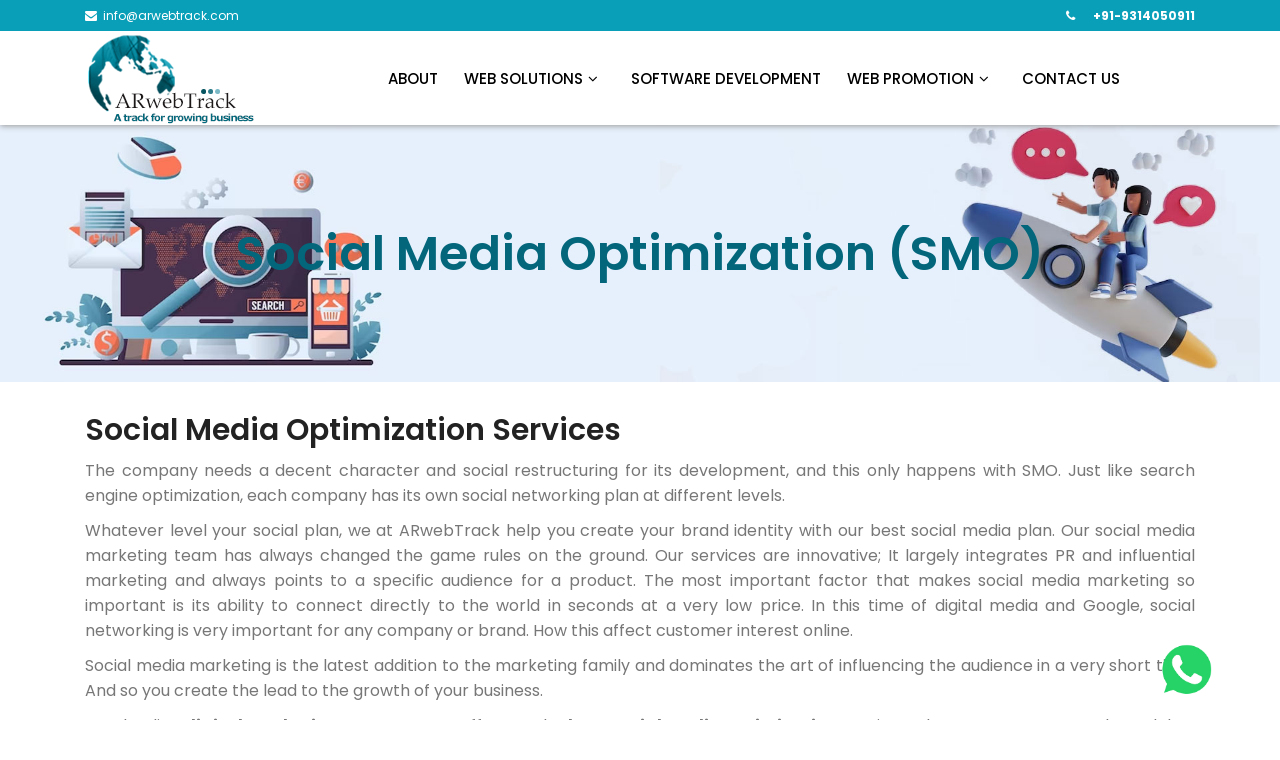

--- FILE ---
content_type: text/html; charset=utf-8
request_url: https://www.arwebtrack.com/pg/web-promotion/social-media-optimization-smo
body_size: 14300
content:


<!DOCTYPE html PUBLIC "-//W3C//DTD XHTML 1.0 Transitional//EN" "http://www.w3.org/TR/xhtml1/DTD/xhtml1-transitional.dtd">
<html xmlns="http://www.w3.org/1999/xhtml" lang="en">
<head><title>
	Social Media Optimization Services in India | SMO services
</title><meta name="facebook-domain-verification" content="v3w3f4ms9amthc7j19ggwy3q12lelq" /><meta name="viewport" content="width=device-width, initial-scale=1.0, maximum-scale=3.0" /><meta charset="utf-8" /><meta name="Author" content="ARwebTrack" /><meta name="Copyright" content="ARwebTrack" /><meta name="robots" content="index, follow" /><meta name="googlebot" content=" index, follow " /><meta name="yahooSeeker" content=" index, follow " /><meta name="msnbot" content=" index, follow " /><meta name="allow-search" content="yes" /><meta name="revisit-after" content="3 days" /><meta name="distribution" content="global" /><meta name="Rating" content="General" /><meta name="Expires" content="never" /><meta name="language" content="english" /><link href="/wp-content/comicon/favicon.png" rel="icon" /><link href="https://fonts.googleapis.com/css?family=Poppins:100,200,400,300,500,600,700" rel="stylesheet" /><link rel="stylesheet" href="/Content/css/linearicons.css" /><link rel="stylesheet" href="/Content/css/font-awesome.min.css" /><link rel="stylesheet" href="/Content/css/bootstrap.css" /><link rel="stylesheet" href="/Content/css/magnific-popup.css" /><link rel="stylesheet" href="/Content/css/jquery-ui.css" /><link rel="stylesheet" href="/Content/css/nice-select.css" /><link rel="stylesheet" href="/Content/css/animate.min.css" /><link rel="stylesheet" href="/Content/css/owl.carousel.css" /><link rel="stylesheet" href="/Content/css/main.css" /><link href="/ARStyleSheet.css" rel="stylesheet" type="text/css" /><link href="/ARconfig.css" rel="stylesheet" /><link href="../../wp-content/css/arcustomstyle.css" rel="stylesheet" />
<meta name="description" content="ARwebTrack is the  best Digital Marketing Agency that provide  SEO, Social Media Marketing, Social Media Optimization and Local SEO services." /><meta name="keywords" content="Social Media Optimization, Social Media Optimization agency in Uk, Social Media Optimization Company, Social Media Optimization in India, Social Media Optimization service provider, Social Media Optimization Services, SMO Services, Smo Agency,  Smo Service Provider in India, Affordable social media optimization services, Affordable SMO services, SMO Agency in Europe, Facebook SMO, Linkedin SMO, Instagram SMO, Twitter SMO" /><!-- Google Tag Manager -->
    <script>(function (w, d, s, l, i) {
    w[l] = w[l] || []; w[l].push({
        'gtm.start':
        new Date().getTime(), event: 'gtm.js'
    }); var f = d.getElementsByTagName(s)[0],
    j = d.createElement(s), dl = l != 'dataLayer' ? '&l=' + l : ''; j.async = true; j.src =
    'https://www.googletagmanager.com/gtm.js?id=' + i + dl; f.parentNode.insertBefore(j, f);
})(window, document, 'script', 'dataLayer', 'GTM-W4PJ52Z');</script>
    <!-- End Google Tag Manager -->
</head>
<body class="bodybgimg">
    <!-- Google Tag Manager (noscript) -->
    <noscript>
        <iframe src="https://www.googletagmanager.com/ns.html?id=GTM-W4PJ52Z"
            height="0" width="0" style="display: none; visibility: hidden"></iframe>
    </noscript>
    <!-- End Google Tag Manager (noscript) -->

    <header id="header" class="header-box-shd">
				<div class="header-top">
					<div class="container">
			  		<div class="row align-items-center">
			  			<div class="col-lg-7 col-sm-7 col-7 header-top-left">
                              <div class="header-social text-white">
                                  <i class="fa fa-envelope"></i>&nbsp; info@arwebtrack.com
                               </div>
			  			</div>
			  			<div class="col-lg-5 col-sm-5 col-5 header-top-right">
							<div class="header-social text-white font-weight-bold">
								
                                <i class="fa fa-phone"></i>&nbsp;<a href="tel:+919314050911">+91-9314050911</a>
							</div>
			  			</div>
			  		</div>			  					
					</div>
				</div>
				<div class="container main-menu">
					<div id="ctl00_dvmnuLst"><div class='row align-items-center justify-content-between d-flex'><div id='logo' class='col-sm-3'><a href='https://www.arwebtrack.com'><img src='/wp-content/comicon/logo.png' alt='ARwebTrack' title='ARwebTrack' /></a></div><nav id='nav-menu-container' class='col-sm-9''><ul class='nav-menu'><li><a href='/pg/about'>About</a><li class='menu-has-children'><a href='/#'>Web solutions</a><ul><li><a href='/pg/web-solutions/web-designing-company'>Web Designing</a></li><li><a href='/pg/web-solutions/web-development-company'>Web Development</a></li><li><a href='/pg/web-solutions/e-commerce-website-development'>E-Commerce Website</a></li><li><a href='/pg/web-solutions/web-maintenance'>Web Maintenance</a></li></ul></li><li><a href='/pg/software-development'>Software Development</a><li class='menu-has-children'><a href='/#'>Web Promotion</a><ul><li><a href='/pg/web-promotion/seo-services'>Search Engine Optimization (SEO)</a></li><li><a href='/pg/web-promotion/social-media-marketing-smm'>Social Media Marketing (SMM)</a></li><li><a href='/pg/web-promotion/social-media-optimization-smo'>Social Media Optimization (SMO)</a></li><li><a href='/pg/web-promotion/managed-pay-per-click-advertising-services-agency'>PPC Advertising Services</a></li><li><a href='/pg/web-promotion/email-marketing-services'>Email Marketing</a></li><li><a href='/pg/web-promotion/digital-marketing-agency'>Digital Marketing Agency</a></li><li><a href='/pg/web-promotion/branding'>Branding</a></li><li><a href='/pg/web-promotion/local-seo-services'>Local SEO Services</a></li></ul></li><li><a href='/contact-us'>contact us</a></ul></nav></div></div>
				</div>
			</header>
    <form method="post" action="./social-media-optimization-smo" id="aspnetForm">
<div class="aspNetHidden">
<input type="hidden" name="__EVENTTARGET" id="__EVENTTARGET" value="" />
<input type="hidden" name="__EVENTARGUMENT" id="__EVENTARGUMENT" value="" />
<input type="hidden" name="__VIEWSTATE" id="__VIEWSTATE" value="/[base64]/[base64]" />
</div>

<script type="text/javascript">
//<![CDATA[
var theForm = document.forms['aspnetForm'];
if (!theForm) {
    theForm = document.aspnetForm;
}
function __doPostBack(eventTarget, eventArgument) {
    if (!theForm.onsubmit || (theForm.onsubmit() != false)) {
        theForm.__EVENTTARGET.value = eventTarget;
        theForm.__EVENTARGUMENT.value = eventArgument;
        theForm.submit();
    }
}
//]]>
</script>


<script src="/WebResource.axd?d=KW7PCT1Orl2pvGatJy1iibdWHTaIUVK1hr4uprXGFz6-p6yDD4ejHZEUXEdVKeajBqXJnT64TJcIzL4gJJ_IUXwuCEM1&amp;t=638901734248157332" type="text/javascript"></script>


<script src="/ScriptResource.axd?d=4mB3fpQpB_0PEhlB3hHia6n3iRLnN8wnaMBjOMR1PTM9jrx2CXXBlHeojZNjZpTFo8HYpWlLiP2-w3dMxbE_oN3ZTl0I5poAkvoC6bvXyynGXvnR-7pbqOSX6RjpHB-641AuuA2&amp;t=51e37521" type="text/javascript"></script>
<script type="text/javascript">
//<![CDATA[
if (typeof(Sys) === 'undefined') throw new Error('ASP.NET Ajax client-side framework failed to load.');
//]]>
</script>

<script src="/ScriptResource.axd?d=_R2U2gG7zUabmeGNahFS4lpPgXU7GuhpHJTqon33rSkh4tYGzklju7owba9xfmxoJJ5AySM_ZaRR4C85Ez5vpoL5IU_WM9Nv4R9UHf_mQcKcdLAs8siBSRg6nLJol2BxhCeGWtDXU844bTV4loTDj7ddb281&amp;t=51e37521" type="text/javascript"></script>
<div class="aspNetHidden">

	<input type="hidden" name="__VIEWSTATEGENERATOR" id="__VIEWSTATEGENERATOR" value="A0331C8D" />
</div>
        <script type="text/javascript">
//<![CDATA[
Sys.WebForms.PageRequestManager._initialize('ctl00$ScriptManager1', 'aspnetForm', [], [], [], 90, 'ctl00');
//]]>
</script>

        <div class="mrgtpCont mrgnbm10">
            
    <section id="ctl00_ContentPlaceHolder1_secheadbnr" class="headerbnr relative mrgnbm10" style="background: url(https://www.arwebtrack.com/wp-content/headerbanner/digital-marketing.jpg) center;background-size: cover;">
				<div class="overlay"></div>
				<div class="container">				
					<div class="row d-flex align-items-center justify-content-center">
						<div class="about-content col-lg-12">
								        <h1 id="ctl00_ContentPlaceHolder1_hdingI" class="text-darkbluegreen">Social Media Optimization (SMO)</h1>
						</div>	
					</div>
				</div>
			</section>
                <div id="ctl00_ContentPlaceHolder1_divCon" class="p_top_10"><div class="container">
	<div id="back_bg">
		<div class="row mt-30">
			<div class="col-sm-12 col-md-12">
				<h2 class="mb-10">
					Social Media Optimization Services</h2>
				<div style="text-align: justify;">
					The company needs a decent character and social restructuring for its development, and this only happens with SMO. Just like search engine optimization, each company has its own social networking plan at different levels.</div>
				<div class="mt-10" style="text-align: justify;">
					Whatever level your social plan, we at ARwebTrack help you create your brand identity with our best social media plan. Our social media marketing team has always changed the game rules on the ground. Our services are innovative; It largely integrates PR and influential marketing and always points to a specific audience for a product. The most important factor that makes social media marketing so important is its ability to connect directly to the world in seconds at a very low price. In this time of digital media and Google, social networking is very important for any company or brand. How this affect customer interest online.</div>
				<div class="mt-10" style="text-align: justify;">
					Social media marketing is the latest addition to the marketing family and dominates the art of influencing the audience in a very short time. And so you create the lead to the growth of your business.</div>
				<div class="mt-10" style="text-align: justify;">
					As a leading<strong>&nbsp;digital marketing company</strong>, we offer you the <strong>best social media optimization</strong> services. The SMM team at ARwebTrack has the best knowledge of different social networks. We manage social network accounts for well-known brands in our industries, as our trained SMM managers dominate to create vibrations that affect the right strings of emotions and consumer needs. Located in the capital of the country, in ARwebTrack, we market our customers&#39; companies to increase traffic on their website so that they can market their brand in the global market. If you want to get more traffic on your site and mark your personality on social networks, we help you promote your site on various social networks, such as Facebook, Twitter, LinkedIn, Instagram,&nbsp; YouTube, Pinterest etc. This is one team of highly qualified media planners who have many years of experience in marketing social media. Our qualified specialists help you with all the methods of marketing social media. Because social networks bring you closer to people, we provide services so you can ensure the best results.</div>
			</div>
		</div>
		<div>
			<div class="ml-20 ARfloatRight">
				&nbsp;</div>
			<div>
				<div class="row">
					<div class="col-sm-6 mt-10">
						<div>
							<strong>Facebook Promotion</strong></div>
						<div>
							Facebook is one of the most well-known areas for communication between people, which is used by a large number of people around the world and who can attract many people.</div>
						<div class="mt-10">
							<strong>Twitter Promotion</strong></div>
						<div>
							One of the least complicated ways to use the Twitter campaign is to give your followers a reasonable justification, so they will enter your profile and start following them.</div>
						<div class="mt-10">
							<strong>Linkedin Promotion</strong></div>
						<div>
							LinkedIn is the step that lets you communicate with other people, opening new doors to your business. Most business people use this to make their expert association with the general public in a similar industry.</div>
						<div class="mt-10">
							<strong>Pinterest Promotion</strong></div>
						<div>
							Pinterest is undoubtedly outstanding among the most prominent stages of online life, making more customers to customers. This forces people to go directly to the source and increases the likelihood that they will change to their customers, which is useful for their business.</div>
					</div>
					<div class="col-sm-6 mt-10">
						<img alt="Social Media Optimization Services" src="https://drive.google.com/uc?export=view&amp;id=17ObQPHkG00DHNnBzjcCCLwwUG3DZOFkz" style="max-width: 100%;" /></div>
				</div>
				<div class="mt-10">
					<strong>Benefits of SMO</strong></div>
				<ul>
					<li>
						Increase your income by sharing a link and information with your target audience.</li>
					<li>
						Online Reputation Management</li>
					<li>
						Marketing on Facebook, Twitter, LinkedIn (social networking)</li>
					<li>
						This will help you interact with your product and increase brand awareness.</li>
					<li>
						Early and very results-oriented services.</li>
					<li>
						Provide quality and satisfactory services to the customer</li>
					<li>
						Use valuable methods and strategies for better social media marketing.</li>
					<li>
						Quality content and makes you travel through social networks</li>
				</ul>
			</div>
		</div>
	</div>
</div>
</div>
    <div id="ctl00_ContentPlaceHolder1_dv_recpost"></div>


        </div>
        <footer class="footer-area section-gap">
				<div class="container">
                    <div class="row">
                         <div id="ctl00_ftrMnu"></div>
                    </div>
					<div id="ctl00_webfooter"><div class="row">
	<div class="col-lg-6  col-md-6 col-sm-6">
		<div class="single-footer-widget">
			<h6>
				Our Services</h6>
			<div class="row">
				<div class="col">
					<ul class="ullistnone">
						<li>
							<a href="https://www.arwebtrack.com/pg/web-promotion/seo-services" target="_blank" title="SEO Services">SEO Services</a></li>
						<li>
							<a href="https://www.arwebtrack.com/pg/web-promotion/social-media-marketing-smm" target="_blank" title="SMM Services">SMM Services</a></li>
						<li>
							<a href="https://www.arwebtrack.com/pg/web-promotion/social-media-optimization-smo" target="_blank" title="SMO Services">SMO Services</a></li>
						<li>
							<a href="https://www.arwebtrack.com/pg/web-promotion/managed-pay-per-click-advertising-services-agency" target="_blank" title="PPC Services">PPC Services</a></li>
					</ul>
				</div>
				<div class="col">
					<ul class="ullistnone">
						<li>
							<a href="https://www.arwebtrack.com/pg/web-promotion/digital-marketing-agency" target="_blank" title="Digital Marketing">Digital Marketing</a></li>
						<li>
							<a href="https://www.arwebtrack.com/pg/web-promotion/local-seo-services" target="_blank" title="Local SEO">Local SEO</a></li>
						<li>
							<a href="https://www.arwebtrack.com/pg/web-promotion/email-marketing-services" target="_blank" title="Email Marketing">Email Marketing</a></li>
						<li>
							<a href="https://www.arwebtrack.com/pg/web-solutions/web-maintenance" target="_blank" title="Web Maintenance">Web Maintenance</a></li>
					</ul>
				</div>
			</div>
		</div>
	</div>
	<div class="col-lg-3 col-md-6 col-sm-6">
		<div class="single-footer-widget">
			<h6>
				&nbsp;</h6>
			<div class="row">
				<div class="col">
					<ul class="ullistnone">
						<li>
							<a href="https://www.arwebtrack.com/pg/web-solutions/web-designing-company" target="_blank" title="Web Designing">Web Designing</a></li>
						<li>
							<a href="https://www.arwebtrack.com/pg/web-solutions/web-development-company" target="_blank" title="Web Development">Web Development</a></li>
						<li>
							<a href="https://www.arwebtrack.com/pg/web-solutions/e-commerce-website-development" target="_blank" title="E-Commerce Website">E-Commerce Website</a></li>
						<li>
							<a href="https://www.arwebtrack.com/pg/software-development" target="_blank" title="Software Development">Software Development</a></li>
					</ul>
				</div>
				<!--<div class="col">
										<ul class="ullistnone">
											<li><a href="/testimonial">Testimonials</a></li>
											<li><a href="/blog">Blogs</a></li>
										</ul>
									</div>--></div>
		</div>
	</div>
	<div class="col-lg-3  col-md-6 col-sm-6">
		<div class="single-footer-widget mail-chimp">
			<h6 class="mb-20">
				Follow Us</h6>
			<div class="col-lg-12 col-sm-12 footer-social text-left">
<a href="https://www.facebook.com/arwebtrack" target="_blank" aria-label="facebook"><i class="fa fa-facebook">&nbsp;</i></a>
<a href="https://www.instagram.com/arwebtrack/" target="_blank" aria-label="instagram"><i class="fa fa-instagram">&nbsp;</i></a>
				<!--<a href="#"><i class="fa fa-twitter"></i></a>
								<a href="#" target="_blank"><i class="fa fa-google-plus"></i></a>
								<a href="#" target="_blank"><i class="fa fa-youtube"></i></a>--></div>
			<div class="col-lg-12 col-sm-12 ">
				<a class="followno" href="tel:+919314050911">+91 - 9314050911</a></div>
			<div class="col-lg-12 col-sm-12 text-left">
				<a class="followno" href="mailto:info@arwebtrack.com">info@arwebtrack.com</a></div>
		</div>
	</div>
</div>
</div>
					
					<div class="row mt-30 d-flex justify-content-between align-items-center">
						<p class="col-lg-12 col-sm-12 footer-text m-0 text-center text-white">&copy; All rights reserved by <a href="http://www.arwebtrack.com" title="www.arwebtrack.com">ARwebTrack</a></p>
						
					</div>
					
				</div>
			</footer>
    </form>
    <script src="/Content/js/jquery-2.2.4.min.js"></script>
    <script src="/Content/js/popper.min.js"></script>
    <script src="/Content/js/jquery-ui.js"></script>
    <script src="/Content/js/easing.min.js"></script>
    <script src="/Content/js/hoverIntent.js"></script>
    <script src="/Content/js/superfish.min.js"></script>
    <script src="/Content/js/jquery.ajaxchimp.min.js"></script>
    <script src="/Content/js/jquery.magnific-popup.min.js"></script>
    <script src="/Content/js/jquery.nice-select.min.js"></script>
    <script src="/Content/js/owl.carousel.min.js"></script>
    <script src="/Content/js/mail-script.js"></script>
    <script src="/Content/js/main.js"></script>
    <div id="arwebwchat-widget">
        <img src="http://www.arwebtrack.com/arimg/wchat.png" title="Chat on WhatsApp" alt="Chat on WhatsApp" onclick="window.open('https://wa.me/919314050911/?text=I need help on ARwebTrack');" style="cursor: pointer;" />
    </div>
    
</body>
</html>


--- FILE ---
content_type: text/css
request_url: https://www.arwebtrack.com/Content/css/main.css
body_size: 20572
content:
/******************************************************************
Theme Name: Travel 
Description: 
Author: Colorlib
Author URI: 
Version: 1.0
Created: 
******************************************************************/
/*------------------------------------------------------------------


-------------------------------------------------------------------*/
/*------------------------------------------------------------------
[Table of contents]

1.  Basic Styles
	1.1	Variables
	1.2	Mixins
	1.3	Flexbox
	1.4	Reset
2.  Elements
3.  Menu Style 
4.  Home Page Style
5.  About Page Style
6.  Department Page Style
7.  Blog Page Style
8.  Contact Page Style
9.  Footer Style

-------------------------------------------------------------------*/
/* =================================== */
/*  Font Family and Colors Styles
/* =================================== */
/*

$primary-font	: 'Poppins', sans-serif;
---------------------------------------------

$primary-color	: #16b1cc;
$title-color	: #222222;
$text-color		: #777777;

$white			: #fff;
$offwhite		: #f9f9ff;
$black			: #222;

*/
/* =================================== */
/*  Basic Style 
/* =================================== */
::-moz-selection {
  /* Code for Firefox */
  background-color: #16b1cc;
  color: #fff;
}

::selection {
  background-color: #16b1cc;
  color: #fff;
}

::-webkit-input-placeholder {
  /* WebKit, Blink, Edge */
  color: #777777;
  font-weight: 300;
}

:-moz-placeholder {
  /* Mozilla Firefox 4 to 18 */
  color: #777777;
  opacity: 1;
  font-weight: 300;
}

::-moz-placeholder {
  /* Mozilla Firefox 19+ */
  color: #777777;
  opacity: 1;
  font-weight: 300;
}

:-ms-input-placeholder {
  /* Internet Explorer 10-11 */
  color: #777777;
  font-weight: 300;
}

::-ms-input-placeholder {
  /* Microsoft Edge */
  color: #777777;
  font-weight: 300;
}

body {
  color: #777777;
  font-family: "Poppins", sans-serif;
  font-size: 14px;
  font-weight: 300;
  line-height: 1.625em;
  position: relative;
}

ol.ollistnone,ul.ullistnone {
  margin: 0;
  padding: 0;
  list-style: none;
}

select {
  display: block;
}

figure {
  margin: 0;
}

a {
  -webkit-transition: all 0.3s ease 0s;
  -moz-transition: all 0.3s ease 0s;
  -o-transition: all 0.3s ease 0s;
  transition: all 0.3s ease 0s;
}

iframe {
  border: 0;
}

a, a:focus, a:hover {
  text-decoration: none;
  outline: 0;
}

.btn.active.focus,
.btn.active:focus,
.btn.focus,
.btn.focus:active,
.btn:active:focus,
.btn:focus {
  text-decoration: none;
  outline: 0;
}

.card-panel {
  margin: 0;
  padding: 60px;
}

/**
 *  Typography
 *
 **/
.btn i, .btn-large i, .btn-floating i, .btn-large i, .btn-flat i {
  font-size: 1em;
  line-height: inherit;
}

.gray-bg {
  background: #f9f9ff;
}

h1, h2, h3,
h4, h5, h6 {
  font-family: "Poppins", sans-serif;
  color: #222222;
  line-height: 1.2em !important;
  margin-bottom: 0;
  margin-top: 0;
  font-weight: 600;
}

.h1, .h2, .h3,
.h4, .h5, .h6 {
  margin-bottom: 0;
  margin-top: 0;
  font-family: "Poppins", sans-serif;
  font-weight: 600;
  color: #222222;
}

h1, .h1 {
  font-size: 36px;
}

h2, .h2 {
  font-size: 30px;
}

h3, .h3 {
  font-size: 24px;
}

h4, .h4 {
  font-size: 18px;
}

h5, .h5 {
  font-size: 16px;
}

h6, .h6 {
  font-size: 14px;
  color: #222222;
}

td, th {
  border-radius: 0px;
}

/**
 * For modern browsers
 * 1. The space content is one way to avoid an Opera bug when the
 *    contenteditable attribute is included anywhere else in the document.
 *    Otherwise it causes space to appear at the top and bottom of elements
 *    that are clearfixed.
 * 2. The use of `table` rather than `block` is only necessary if using
 *    `:before` to contain the top-margins of child elements.
 */
.clear::before, .clear::after {
  content: " ";
  display: table;
}

.clear::after {
  clear: both;
}

.fz-11 {
  font-size: 11px;
}

.fz-12 {
  font-size: 12px;
}

.fz-13 {
  font-size: 13px;
}

.fz-14 {
  font-size: 14px;
}

.fz-15 {
  font-size: 15px;
}

.fz-16 {
  font-size: 16px;
}

.fz-18 {
  font-size: 18px;
}

.fz-30 {
  font-size: 30px;
}

.fz-48 {
  font-size: 48px !important;
}

.fw100 {
  font-weight: 100;
}

.fw300 {
  font-weight: 300;
}

.fw400 {
  font-weight: 400 !important;
}

.fw500 {
  font-weight: 500;
}

.f700 {
  font-weight: 700;
}

.fsi {
  font-style: italic;
}

.mt-10 {
  margin-top: 10px;
}

.mt-15 {
  margin-top: 15px;
}

.mt-20 {
  margin-top: 20px;
}

.mt-25 {
  margin-top: 25px;
}

.mt-30 {
  margin-top: 30px;
}

.mt-35 {
  margin-top: 35px;
}

.mt-40 {
  margin-top: 40px;
}

.mt-50 {
  margin-top: 50px;
}

.mt-60 {
  margin-top: 60px;
}

.mt-70 {
  margin-top: 70px;
}

.mt-80 {
  margin-top: 80px;
}

.mt-100 {
  margin-top: 100px;
}

.mt-120 {
  margin-top: 120px;
}

.mt-150 {
  margin-top: 150px;
}

.ml-0 {
  margin-left: 0 !important;
}

.ml-5 {
  margin-left: 5px !important;
}

.ml-10 {
  margin-left: 10px;
}

.ml-15 {
  margin-left: 15px;
}

.ml-20 {
  margin-left: 20px;
}

.ml-30 {
  margin-left: 30px;
}

.ml-50 {
  margin-left: 50px;
}

.mr-0 {
  margin-right: 0 !important;
}

.mr-5 {
  margin-right: 5px !important;
}

.mr-15 {
  margin-right: 15px;
}

.mr-10 {
  margin-right: 10px;
}

.mr-20 {
  margin-right: 20px;
}

.mr-30 {
  margin-right: 30px;
}

.mr-50 {
  margin-right: 50px;
}

.mb-0 {
  margin-bottom: 0px;
}

.mb-0-i {
  margin-bottom: 0px !important;
}

.mb-5 {
  margin-bottom: 5px;
}

.mb-10 {
  margin-bottom: 10px;
}

.mb-15 {
  margin-bottom: 15px;
}

.mb-20 {
  margin-bottom: 20px;
}

.mb-25 {
  margin-bottom: 25px;
}

.mb-30 {
  margin-bottom: 30px;
}

.mb-40 {
  margin-bottom: 40px;
}

.mb-50 {
  margin-bottom: 50px;
}

.mb-60 {
  margin-bottom: 60px;
}

.mb-70 {
  margin-bottom: 70px;
}

.mb-80 {
  margin-bottom: 80px;
}

.mb-90 {
  margin-bottom: 90px;
}

.mb-100 {
  margin-bottom: 100px;
}

.pt-0 {
  padding-top: 0px;
}

.pt-10 {
  padding-top: 10px;
}

.pt-15 {
  padding-top: 15px;
}

.pt-20 {
  padding-top: 20px;
}

.pt-25 {
  padding-top: 25px;
}

.pt-30 {
  padding-top: 30px;
}

.pt-40 {
  padding-top: 40px;
}

.pt-50 {
  padding-top: 50px;
}

.pt-60 {
  padding-top: 60px;
}

.pt-70 {
  padding-top: 70px;
}

.pt-80 {
  padding-top: 80px;
}

.pt-90 {
  padding-top: 90px;
}

.pt-100 {
  padding-top: 100px;
}

.pt-120 {
  padding-top: 120px;
}

.pt-150 {
  padding-top: 150px;
}

.pt-170 {
  padding-top: 170px;
}

.pb-0 {
  padding-bottom: 0px;
}

.pb-10 {
  padding-bottom: 10px;
}

.pb-15 {
  padding-bottom: 15px;
}

.pb-20 {
  padding-bottom: 20px;
}

.pb-25 {
  padding-bottom: 25px;
}

.pb-30 {
  padding-bottom: 30px;
}

.pb-40 {
  padding-bottom: 40px;
}

.pb-50 {
  padding-bottom: 50px;
}

.pb-60 {
  padding-bottom: 60px;
}

.pb-70 {
  padding-bottom: 70px;
}

.pb-80 {
  padding-bottom: 80px;
}

.pb-90 {
  padding-bottom: 90px;
}

.pb-100 {
  padding-bottom: 100px;
}

.pb-120 {
  padding-bottom: 120px;
}

.pb-150 {
  padding-bottom: 150px;
}

.pr-30 {
  padding-right: 30px;
}

.pl-30 {
  padding-left: 30px;
}

.pl-90 {
  padding-left: 90px;
}

.p-40 {
  padding: 40px;
}

.float-left {
  float: left;
}

.float-right {
  float: right;
}

.text-italic {
  font-style: italic;
}

.text-white {
  color: #fff;
}

.text-black {
  color: #000;
}

.transition {
  -webkit-transition: all 0.3s ease 0s;
  -moz-transition: all 0.3s ease 0s;
  -o-transition: all 0.3s ease 0s;
  transition: all 0.3s ease 0s;
}

.section-full {
  padding: 100px 0;
}

.section-half {
  padding: 75px 0;
}

.text-center {
  text-align: center;
}

.text-left {
  text-align: left;
}

.text-rigth {
  text-align: right;
}

.flex {
  display: -webkit-box;
  display: -webkit-flex;
  display: -moz-flex;
  display: -ms-flexbox;
  display: flex;
}

.inline-flex {
  display: -webkit-inline-box;
  display: -webkit-inline-flex;
  display: -moz-inline-flex;
  display: -ms-inline-flexbox;
  display: inline-flex;
}

.flex-grow {
  -webkit-box-flex: 1;
  -webkit-flex-grow: 1;
  -moz-flex-grow: 1;
  -ms-flex-positive: 1;
  flex-grow: 1;
}

.flex-wrap {
  -webkit-flex-wrap: wrap;
  -moz-flex-wrap: wrap;
  -ms-flex-wrap: wrap;
  flex-wrap: wrap;
}

.flex-left {
  -webkit-box-pack: start;
  -ms-flex-pack: start;
  -webkit-justify-content: flex-start;
  -moz-justify-content: flex-start;
  justify-content: flex-start;
}

.flex-middle {
  -webkit-box-align: center;
  -ms-flex-align: center;
  -webkit-align-items: center;
  -moz-align-items: center;
  align-items: center;
}

.flex-right {
  -webkit-box-pack: end;
  -ms-flex-pack: end;
  -webkit-justify-content: flex-end;
  -moz-justify-content: flex-end;
  justify-content: flex-end;
}

.flex-top {
  -webkit-align-self: flex-start;
  -moz-align-self: flex-start;
  -ms-flex-item-align: start;
  align-self: flex-start;
}

.flex-center {
  -webkit-box-pack: center;
  -ms-flex-pack: center;
  -webkit-justify-content: center;
  -moz-justify-content: center;
  justify-content: center;
}

.flex-bottom {
  -webkit-align-self: flex-end;
  -moz-align-self: flex-end;
  -ms-flex-item-align: end;
  align-self: flex-end;
}

.space-between {
  -webkit-box-pack: justify;
  -ms-flex-pack: justify;
  -webkit-justify-content: space-between;
  -moz-justify-content: space-between;
  justify-content: space-between;
}

.space-around {
  -ms-flex-pack: distribute;
  -webkit-justify-content: space-around;
  -moz-justify-content: space-around;
  justify-content: space-around;
}

.flex-column {
  -webkit-box-direction: normal;
  -webkit-box-orient: vertical;
  -webkit-flex-direction: column;
  -moz-flex-direction: column;
  -ms-flex-direction: column;
  flex-direction: column;
}

.flex-cell {
  display: -webkit-box;
  display: -webkit-flex;
  display: -moz-flex;
  display: -ms-flexbox;
  display: flex;
  -webkit-box-flex: 1;
  -webkit-flex-grow: 1;
  -moz-flex-grow: 1;
  -ms-flex-positive: 1;
  flex-grow: 1;
}

.display-table {
  display: table;
}

.light {
  color: #fff;
}

.dark {
  color: #222;
}

.relative {
  position: relative;
}

.overflow-hidden {
  overflow: hidden;
}

.overlay {
  position: absolute;
  left: 0;
  right: 0;
  top: 0;
  bottom: 0;
}

.container.fullwidth {
  width: 100%;
}

.container.no-padding {
  padding-left: 0;
  padding-right: 0;
}

.no-padding {
  padding: 0;
}

.section-bg {
  background: #f9fafc;
}

@media (max-width: 767px) {
  .no-flex-xs {
    display: block !important;
  }
}

.row.no-margin {
  margin-left: 0;
  margin-right: 0;
}

/* =================================== */
/*  Elements Page Styles
/* =================================== */
/*---------- Start Elements Page -------------*/
.whole-wrap {
  background-color: #f9f9ff;
}

.generic-banner {
  margin-top: 60px;
  background-color: #16b1cc;
  text-align: center;
}

.generic-banner .height {
  height: 600px;
}

@media (max-width: 767.98px) {
  .generic-banner .height {
    height: 400px;
  }
}

.generic-banner .generic-banner-content h2 {
  line-height: 1.2em;
  margin-bottom: 20px;
}

@media (max-width: 991.98px) {
  .generic-banner .generic-banner-content h2 br {
    display: none;
  }
}

.generic-banner .generic-banner-content p {
  text-align: center;
  font-size: 16px;
}

@media (max-width: 991.98px) {
  .generic-banner .generic-banner-content p br {
    display: none;
  }
}

.generic-content h1 {
  font-weight: 600;
}

.about-generic-area {
  background: #fff;
}

.about-generic-area p {
  margin-bottom: 20px;
}

.white-bg {
  background: #fff;
}

.section-top-border {
  padding: 50px 0;
  border-top: 1px dotted #eee;
}

.switch-wrap {
  margin-bottom: 10px;
}

.switch-wrap p {
  margin: 0;
}

/*---------- End Elements Page -------------*/
.sample-text-area {
  background: #f9f9ff;
  padding: 100px 0 70px 0;
}

.sample-text {
  margin-bottom: 0;
}

.text-heading {
  margin-bottom: 30px;
  font-size: 24px;
}

.typo-list {
  margin-bottom: 10px;
}

@media (max-width: 767px) {
  .typo-sec {
    margin-bottom: 30px;
  }
}

@media (max-width: 767px) {
  .element-wrap {
    margin-top: 30px;
  }
}

b, sup, sub, u, del {
  color: #16b1cc;
}

h1 {
  font-size: 36px;
}

h2 {
  font-size: 30px;
}

h3 {
  font-size: 24px;
}

h4 {
  font-size: 18px;
}

h5 {
  font-size: 16px;
}

h6 {
  font-size: 14px;
}

h1, h2, h3, h4, h5, h6 {
  line-height: 1.5em;
}

.typography h1, .typography h2, .typography h3, .typography h4, .typography h5, .typography h6 {
  color: #777777;
}

.button-area {
  background: #f9f9ff;
}

.button-area .border-top-generic {
  padding: 70px 15px;
  border-top: 1px dotted #eee;
}

.button-group-area .genric-btn {
  margin-right: 10px;
  margin-top: 10px;
}

.button-group-area .genric-btn:last-child {
  margin-right: 0;
}

.circle {
  border-radius: 20px;
}

.genric-btn {
  display: inline-block;
  outline: none;
  line-height: 40px;
  padding: 0 30px;
  font-size: .8em;
  text-align: center;
  text-decoration: none;
  font-weight: 500;
  cursor: pointer;
  -webkit-transition: all 0.3s ease 0s;
  -moz-transition: all 0.3s ease 0s;
  -o-transition: all 0.3s ease 0s;
  transition: all 0.3s ease 0s;
}

.genric-btn:focus {
  outline: none;
}

.genric-btn.e-large {
  padding: 0 40px;
  line-height: 50px;
}

.genric-btn.large {
  line-height: 45px;
}

.genric-btn.medium {
  line-height: 30px;
}

.genric-btn.small {
  line-height: 25px;
}

.genric-btn.radius {
  border-radius: 3px;
}

.genric-btn.circle {
  border-radius: 20px;
}

.genric-btn.arrow {
  display: -webkit-inline-box;
  display: -ms-inline-flexbox;
  display: inline-flex;
  -webkit-box-align: center;
  -ms-flex-align: center;
  align-items: center;
}

.genric-btn.arrow span {
  margin-left: 10px;
}

.genric-btn.default {
  color: #222222;
  background: #f9f9ff;
  border: 1px solid transparent;
}

.genric-btn.default:hover {
  border: 1px solid #f9f9ff;
  background: #fff;
}

.genric-btn.default-border {
  border: 1px solid #f9f9ff;
  background: #fff;
}

.genric-btn.default-border:hover {
  color: #222222;
  background: #f9f9ff;
  border: 1px solid transparent;
}

.genric-btn.primary {
  color: #fff;
  background: #16b1cc;
  border: 1px solid transparent;
}

.genric-btn.primary:hover {
  color: #16b1cc;
  border: 1px solid #16b1cc;
  background: #fff;
}

.genric-btn.primary-border {
  color: #16b1cc;
  border: 1px solid #16b1cc;
  background: #fff;
}

.genric-btn.primary-border:hover {
  color: #fff;
  background: #16b1cc;
  border: 1px solid transparent;
}

.genric-btn.success {
  color: #fff;
  background: #4cd3e3;
  border: 1px solid transparent;
}

.genric-btn.success:hover {
  color: #4cd3e3;
  border: 1px solid #4cd3e3;
  background: #fff;
}

.genric-btn.success-border {
  color: #4cd3e3;
  border: 1px solid #4cd3e3;
  background: #fff;
}

.genric-btn.success-border:hover {
  color: #fff;
  background: #4cd3e3;
  border: 1px solid transparent;
}

.genric-btn.info {
  color: #fff;
  background: #38a4ff;
  border: 1px solid transparent;
}

.genric-btn.info:hover {
  color: #38a4ff;
  border: 1px solid #38a4ff;
  background: #fff;
}

.genric-btn.info-border {
  color: #38a4ff;
  border: 1px solid #38a4ff;
  background: #fff;
}

.genric-btn.info-border:hover {
  color: #fff;
  background: #38a4ff;
  border: 1px solid transparent;
}

.genric-btn.warning {
  color: #fff;
  background: #f4e700;
  border: 1px solid transparent;
}

.genric-btn.warning:hover {
  color: #f4e700;
  border: 1px solid #f4e700;
  background: #fff;
}

.genric-btn.warning-border {
  color: #f4e700;
  border: 1px solid #f4e700;
  background: #fff;
}

.genric-btn.warning-border:hover {
  color: #fff;
  background: #f4e700;
  border: 1px solid transparent;
}

.genric-btn.danger {
  color: #fff;
  background: #f44a40;
  border: 1px solid transparent;
}

.genric-btn.danger:hover {
  color: #f44a40;
  border: 1px solid #f44a40;
  background: #fff;
}

.genric-btn.danger-border {
  color: #f44a40;
  border: 1px solid #f44a40;
  background: #fff;
}

.genric-btn.danger-border:hover {
  color: #fff;
  background: #f44a40;
  border: 1px solid transparent;
}

.genric-btn.link {
  color: #222222;
  background: #f9f9ff;
  text-decoration: underline;
  border: 1px solid transparent;
}

.genric-btn.link:hover {
  color: #222222;
  border: 1px solid #f9f9ff;
  background: #fff;
}

.genric-btn.link-border {
  color: #222222;
  border: 1px solid #f9f9ff;
  background: #fff;
  text-decoration: underline;
}

.genric-btn.link-border:hover {
  color: #222222;
  background: #f9f9ff;
  border: 1px solid transparent;
}

.genric-btn.disable {
  color: #222222, 0.3;
  background: #f9f9ff;
  border: 1px solid transparent;
  cursor: not-allowed;
}

.generic-blockquote {
  padding: 30px 50px 30px 30px;
  background: #fff;
  border-left: 2px solid #16b1cc;
}

@media (max-width: 991px) {
  .progress-table-wrap {
    overflow-x: scroll;
  }
}

.progress-table {
  background: #fff;
  padding: 15px 0px 30px 0px;
  min-width: 800px;
}

.progress-table .serial {
  width: 11.83%;
  padding-left: 30px;
}

.progress-table .country {
  width: 28.07%;
}

.progress-table .visit {
  width: 19.74%;
}

.progress-table .percentage {
  width: 40.36%;
  padding-right: 50px;
}

.progress-table .table-head {
  display: flex;
}

.progress-table .table-head .serial, .progress-table .table-head .country, .progress-table .table-head .visit, .progress-table .table-head .percentage {
  color: #222222;
  line-height: 40px;
  text-transform: uppercase;
  font-weight: 500;
}

.progress-table .table-row {
  padding: 15px 0;
  border-top: 1px solid #edf3fd;
  display: flex;
}

.progress-table .table-row .serial, .progress-table .table-row .country, .progress-table .table-row .visit, .progress-table .table-row .percentage {
  display: flex;
  align-items: center;
}

.progress-table .table-row .country img {
  margin-right: 15px;
}

.progress-table .table-row .percentage .progress {
  width: 80%;
  border-radius: 0px;
  background: transparent;
}

.progress-table .table-row .percentage .progress .progress-bar {
  height: 5px;
  line-height: 5px;
}

.progress-table .table-row .percentage .progress .progress-bar.color-1 {
  background-color: #6382e6;
}

.progress-table .table-row .percentage .progress .progress-bar.color-2 {
  background-color: #e66686;
}

.progress-table .table-row .percentage .progress .progress-bar.color-3 {
  background-color: #f09359;
}

.progress-table .table-row .percentage .progress .progress-bar.color-4 {
  background-color: #73fbaf;
}

.progress-table .table-row .percentage .progress .progress-bar.color-5 {
  background-color: #73fbaf;
}

.progress-table .table-row .percentage .progress .progress-bar.color-6 {
  background-color: #6382e6;
}

.progress-table .table-row .percentage .progress .progress-bar.color-7 {
  background-color: #a367e7;
}

.progress-table .table-row .percentage .progress .progress-bar.color-8 {
  background-color: #e66686;
}

.single-gallery-image {
  margin-top: 30px;
  background-repeat: no-repeat !important;
  background-position: center center !important;
  background-size: cover !important;
  height: 200px;
  -webkit-transition: all 0.3s ease 0s;
  -moz-transition: all 0.3s ease 0s;
  -o-transition: all 0.3s ease 0s;
  transition: all 0.3s ease 0s;
}

.single-gallery-image:hover {
  opacity: .8;
}

.list-style {
  width: 14px;
  height: 14px;
}

.unordered-list li {
  position: relative;
  padding-left: 30px;
  line-height: 1.82em !important;
}

.unordered-list li:before {
  content: "";
  position: absolute;
  width: 14px;
  height: 14px;
  border: 3px solid #16b1cc;
  background: #fff;
  top: 4px;
  left: 0;
  border-radius: 50%;
}

.ordered-list {
  margin-left: 30px;
}

.ordered-list li {
  list-style-type: decimal-leading-zero;
  color: #16b1cc;
  font-weight: 500;
  line-height: 1.82em !important;
}

.ordered-list li span {
  font-weight: 300;
  color: #777777;
}

.ordered-list-alpha li {
  margin-left: 30px;
  list-style-type: lower-alpha;
  color: #16b1cc;
  font-weight: 500;
  line-height: 1.82em !important;
}

.ordered-list-alpha li span {
  font-weight: 300;
  color: #777777;
}

.ordered-list-roman li {
  margin-left: 30px;
  list-style-type: lower-roman;
  color: #16b1cc;
  font-weight: 500;
  line-height: 1.82em !important;
}

.ordered-list-roman li span {
  font-weight: 300;
  color: #777777;
}

.single-input {
  display: block;
  width: 100%;
  line-height: 40px;
  border: none;
  outline: none;
  background: #fff;
  padding: 0 20px;
}

.single-input:focus {
  outline: none;
}

.input-group-icon {
  position: relative;
}

.input-group-icon .icon {
  position: absolute;
  left: 20px;
  top: 0;
  line-height: 40px;
  z-index: 3;
}

.input-group-icon .icon i {
  color: #797979;
}

.input-group-icon .single-input {
  padding-left: 45px;
}

.single-textarea {
  display: block;
  width: 100%;
  line-height: 40px;
  border: none;
  outline: none;
  background: #fff;
  padding: 0 20px;
  height: 100px;
  resize: none;
}

.single-textarea:focus {
  outline: none;
}

.single-input-primary {
  display: block;
  width: 100%;
  line-height: 40px;
  border: 1px solid transparent;
  outline: none;
  background: #fff;
  padding: 0 20px;
}

.single-input-primary:focus {
  outline: none;
  border: 1px solid #16b1cc;
}

.single-input-accent {
  display: block;
  width: 100%;
  line-height: 40px;
  border: 1px solid transparent;
  outline: none;
  background: #fff;
  padding: 0 20px;
}

.single-input-accent:focus {
  outline: none;
  border: 1px solid #eb6b55;
}

.single-input-secondary {
  display: block;
  width: 100%;
  line-height: 40px;
  border: 1px solid transparent;
  outline: none;
  background: #fff;
  padding: 0 20px;
}

.single-input-secondary:focus {
  outline: none;
  border: 1px solid #f09359;
}

.default-switch {
  width: 35px;
  height: 17px;
  border-radius: 8.5px;
  background: #fff;
  position: relative;
  cursor: pointer;
}

.default-switch input {
  position: absolute;
  left: 0;
  top: 0;
  right: 0;
  bottom: 0;
  width: 100%;
  height: 100%;
  opacity: 0;
  cursor: pointer;
}

.default-switch input + label {
  position: absolute;
  top: 1px;
  left: 1px;
  width: 15px;
  height: 15px;
  border-radius: 50%;
  background: #16b1cc;
  -webkit-transition: all 0.2s;
  -moz-transition: all 0.2s;
  -o-transition: all 0.2s;
  transition: all 0.2s;
  box-shadow: 0px 4px 5px 0px rgba(0, 0, 0, 0.2);
  cursor: pointer;
}

.default-switch input:checked + label {
  left: 19px;
}

.single-element-widget {
  margin-bottom: 30px;
}

.primary-switch {
  width: 35px;
  height: 17px;
  border-radius: 8.5px;
  background: #fff;
  position: relative;
  cursor: pointer;
}

.primary-switch input {
  position: absolute;
  left: 0;
  top: 0;
  right: 0;
  bottom: 0;
  width: 100%;
  height: 100%;
  opacity: 0;
}

.primary-switch input + label {
  position: absolute;
  left: 0;
  top: 0;
  right: 0;
  bottom: 0;
  width: 100%;
  height: 100%;
}

.primary-switch input + label:before {
  content: "";
  position: absolute;
  left: 0;
  top: 0;
  right: 0;
  bottom: 0;
  width: 100%;
  height: 100%;
  background: transparent;
  border-radius: 8.5px;
  cursor: pointer;
  -webkit-transition: all 0.2s;
  -moz-transition: all 0.2s;
  -o-transition: all 0.2s;
  transition: all 0.2s;
}

.primary-switch input + label:after {
  content: "";
  position: absolute;
  top: 1px;
  left: 1px;
  width: 15px;
  height: 15px;
  border-radius: 50%;
  background: #fff;
  -webkit-transition: all 0.2s;
  -moz-transition: all 0.2s;
  -o-transition: all 0.2s;
  transition: all 0.2s;
  box-shadow: 0px 4px 5px 0px rgba(0, 0, 0, 0.2);
  cursor: pointer;
}

.primary-switch input:checked + label:after {
  left: 19px;
}

.primary-switch input:checked + label:before {
  background: #16b1cc;
}

.confirm-switch {
  width: 35px;
  height: 17px;
  border-radius: 8.5px;
  background: #fff;
  position: relative;
  cursor: pointer;
}

.confirm-switch input {
  position: absolute;
  left: 0;
  top: 0;
  right: 0;
  bottom: 0;
  width: 100%;
  height: 100%;
  opacity: 0;
}

.confirm-switch input + label {
  position: absolute;
  left: 0;
  top: 0;
  right: 0;
  bottom: 0;
  width: 100%;
  height: 100%;
}

.confirm-switch input + label:before {
  content: "";
  position: absolute;
  left: 0;
  top: 0;
  right: 0;
  bottom: 0;
  width: 100%;
  height: 100%;
  background: transparent;
  border-radius: 8.5px;
  -webkit-transition: all 0.2s;
  -moz-transition: all 0.2s;
  -o-transition: all 0.2s;
  transition: all 0.2s;
  cursor: pointer;
}

.confirm-switch input + label:after {
  content: "";
  position: absolute;
  top: 1px;
  left: 1px;
  width: 15px;
  height: 15px;
  border-radius: 50%;
  background: #fff;
  -webkit-transition: all 0.2s;
  -moz-transition: all 0.2s;
  -o-transition: all 0.2s;
  transition: all 0.2s;
  box-shadow: 0px 4px 5px 0px rgba(0, 0, 0, 0.2);
  cursor: pointer;
}

.confirm-switch input:checked + label:after {
  left: 19px;
}

.confirm-switch input:checked + label:before {
  background: #4cd3e3;
}

.primary-checkbox {
  width: 16px;
  height: 16px;
  border-radius: 3px;
  background: #fff;
  position: relative;
  cursor: pointer;
}

.primary-checkbox input {
  position: absolute;
  left: 0;
  top: 0;
  right: 0;
  bottom: 0;
  width: 100%;
  height: 100%;
  opacity: 0;
}

.primary-checkbox input + label {
  position: absolute;
  left: 0;
  top: 0;
  right: 0;
  bottom: 0;
  width: 100%;
  height: 100%;
  border-radius: 3px;
  cursor: pointer;
  border: 1px solid #f1f1f1;
}

.primary-checkbox input:checked + label {
  background: url(../img/elements/primary-check.png) no-repeat center center/cover;
  border: none;
}

.confirm-checkbox {
  width: 16px;
  height: 16px;
  border-radius: 3px;
  background: #fff;
  position: relative;
  cursor: pointer;
}

.confirm-checkbox input {
  position: absolute;
  left: 0;
  top: 0;
  right: 0;
  bottom: 0;
  width: 100%;
  height: 100%;
  opacity: 0;
}

.confirm-checkbox input + label {
  position: absolute;
  left: 0;
  top: 0;
  right: 0;
  bottom: 0;
  width: 100%;
  height: 100%;
  border-radius: 3px;
  cursor: pointer;
  border: 1px solid #f1f1f1;
}

.confirm-checkbox input:checked + label {
  background: url(../img/elements/success-check.png) no-repeat center center/cover;
  border: none;
}

.disabled-checkbox {
  width: 16px;
  height: 16px;
  border-radius: 3px;
  background: #fff;
  position: relative;
  cursor: pointer;
}

.disabled-checkbox input {
  position: absolute;
  left: 0;
  top: 0;
  right: 0;
  bottom: 0;
  width: 100%;
  height: 100%;
  opacity: 0;
}

.disabled-checkbox input + label {
  position: absolute;
  left: 0;
  top: 0;
  right: 0;
  bottom: 0;
  width: 100%;
  height: 100%;
  border-radius: 3px;
  cursor: pointer;
  border: 1px solid #f1f1f1;
}

.disabled-checkbox input:disabled {
  cursor: not-allowed;
  z-index: 3;
}

.disabled-checkbox input:checked + label {
  background: url(../img/elements/disabled-check.png) no-repeat center center/cover;
  border: none;
}

.primary-radio {
  width: 16px;
  height: 16px;
  border-radius: 8px;
  background: #fff;
  position: relative;
  cursor: pointer;
}

.primary-radio input {
  position: absolute;
  left: 0;
  top: 0;
  right: 0;
  bottom: 0;
  width: 100%;
  height: 100%;
  opacity: 0;
}

.primary-radio input + label {
  position: absolute;
  left: 0;
  top: 0;
  right: 0;
  bottom: 0;
  width: 100%;
  height: 100%;
  border-radius: 8px;
  cursor: pointer;
  border: 1px solid #f1f1f1;
}

.primary-radio input:checked + label {
  background: url(../img/elements/primary-radio.png) no-repeat center center/cover;
  border: none;
}

.confirm-radio {
  width: 16px;
  height: 16px;
  border-radius: 8px;
  background: #fff;
  position: relative;
  cursor: pointer;
}

.confirm-radio input {
  position: absolute;
  left: 0;
  top: 0;
  right: 0;
  bottom: 0;
  width: 100%;
  height: 100%;
  opacity: 0;
}

.confirm-radio input + label {
  position: absolute;
  left: 0;
  top: 0;
  right: 0;
  bottom: 0;
  width: 100%;
  height: 100%;
  border-radius: 8px;
  cursor: pointer;
  border: 1px solid #f1f1f1;
}

.confirm-radio input:checked + label {
  background: url(../img/elements/success-radio.png) no-repeat center center/cover;
  border: none;
}

.disabled-radio {
  width: 16px;
  height: 16px;
  border-radius: 8px;
  background: #fff;
  position: relative;
  cursor: pointer;
}

.disabled-radio input {
  position: absolute;
  left: 0;
  top: 0;
  right: 0;
  bottom: 0;
  width: 100%;
  height: 100%;
  opacity: 0;
}

.disabled-radio input + label {
  position: absolute;
  left: 0;
  top: 0;
  right: 0;
  bottom: 0;
  width: 100%;
  height: 100%;
  border-radius: 8px;
  cursor: pointer;
  border: 1px solid #f1f1f1;
}

.disabled-radio input:disabled {
  cursor: not-allowed;
  z-index: 3;
}

.disabled-radio input:checked + label {
  background: url(../img/elements/disabled-radio.png) no-repeat center center/cover;
  border: none;
}

.default-select {
  height: 40px;
}

.default-select .nice-select {
  border: none;
  border-radius: 0px;
  height: 40px;
  background: #fff;
  padding-left: 20px;
  padding-right: 40px;
}

.default-select .nice-select .list {
  margin-top: 0;
  border: none;
  border-radius: 0px;
  box-shadow: none;
  width: 100%;
  padding: 10px 0 10px 0px;
}

.default-select .nice-select .list .option {
  font-weight: 300;
  -webkit-transition: all 0.3s ease 0s;
  -moz-transition: all 0.3s ease 0s;
  -o-transition: all 0.3s ease 0s;
  transition: all 0.3s ease 0s;
  line-height: 28px;
  min-height: 28px;
  font-size: 12px;
  padding-left: 20px;
}

.default-select .nice-select .list .option.selected {
  color: #16b1cc;
  background: transparent;
}

.default-select .nice-select .list .option:hover {
  color: #16b1cc;
  background: transparent;
}

.default-select .current {
  margin-right: 50px;
  font-weight: 300;
}

.default-select .nice-select::after {
  right: 20px;
}

@media (max-width: 991px) {
  .left-align-p p {
    margin-top: 20px;
  }
}

.form-select {
  height: 40px;
  width: 100%;
}

.form-select .nice-select {
  border: none;
  border-radius: 0px;
  height: 40px;
  background: #fff !important;
  padding-left: 45px;
  padding-right: 40px;
  width: 100%;
}

.form-select .nice-select .list {
  margin-top: 0;
  border: none;
  border-radius: 0px;
  box-shadow: none;
  width: 100%;
  padding: 10px 0 10px 0px;
}

.form-select .nice-select .list .option {
  font-weight: 300;
  -webkit-transition: all 0.3s ease 0s;
  -moz-transition: all 0.3s ease 0s;
  -o-transition: all 0.3s ease 0s;
  transition: all 0.3s ease 0s;
  line-height: 28px;
  min-height: 28px;
  font-size: 12px;
  padding-left: 45px;
}

.form-select .nice-select .list .option.selected {
  color: #16b1cc;
  background: transparent;
}

.form-select .nice-select .list .option:hover {
  color: #16b1cc;
  background: transparent;
}

.form-select .current {
  margin-right: 50px;
  font-weight: 300;
}

.form-select .nice-select::after {
  right: 20px;
}

/* =================================== */
/*  Menu Styles
/* =================================== */
/*--------------------------------------------------------------
# Header
--------------------------------------------------------------*/
.header-top {
  font-size: 12px;
  padding: 6px 0px;
}

.header-top a {
  color: #fff;
  -webkit-transition: all 0.3s ease 0s;
  -moz-transition: all 0.3s ease 0s;
  -o-transition: all 0.3s ease 0s;
  transition: all 0.3s ease 0s;
}

.header-top a:hover {
  color: #16b1cc;
}

.header-top ul li {
  display: inline-block;
  margin-right: 15px;
}

@media (max-width: 414px) {
  .header-top ul li {
    margin-right: 0px;
  }
}

.header-top .header-top-left a {
  margin-right: 8px;
}

.header-top .header-top-right {
  text-align: right;
}

.header-top .header-top-right .header-social a {
  color: #fff;
  margin-left: 15px;
  -webkit-transition: all 0.3s ease 0s;
  -moz-transition: all 0.3s ease 0s;
  -o-transition: all 0.3s ease 0s;
  transition: all 0.3s ease 0s;
}

.header-top .header-top-right .header-social a:hover {
  color: #16b1cc;
}

.top-head-btn {
  background: #16b1cc;
  padding: 9px 26px;
}

.main-menu {
  padding-bottom: 20px;
  padding-top: 20px;
  background: rgba(255, 255, 255, 0.15);
  padding-left: 15px;
  padding-right: 15px;
}

#header {
  position: fixed;
  left: 0;
  top: 0;
  right: 0;
  transition: all 0.5s;
  z-index: 997;
}
/* AR Menu*/
#header.header-scrolled {
  /*transition: all 0.5s;
  background-color: rgba(34, 34, 34, 0.9);*/
}

#header.header-scrolled .header-top {
  display: none;
}

#header.header-scrolled .main-menu {
  background: transparent;
}

/*--------------------------------------------------------------
# Navigation Menu
--------------------------------------------------------------*/
/* Nav Menu Essentials */
.nav-menu, .nav-menu * {
  margin: 0;
  padding: 0;
  list-style: none;
}

.nav-menu ul {
  position: absolute;
  display: none;
  top: 100%;
  right: 0;
  z-index: 99;
}

.nav-menu li {
  position: relative;
  white-space: nowrap;
}

.nav-menu > li {
  float: left;
}

.nav-menu li:hover > ul,
.nav-menu li.sfHover > ul {
  display: block;
}

.nav-menu ul ul {
  top: 0;
  right: 100%;
}

.nav-menu ul li {
  min-width: 180px;
}

/* Nav Menu Arrows */
.sf-arrows .sf-with-ul {
  padding-right: 30px;
}

.sf-arrows .sf-with-ul:after {
  content: "\f107";
  position: absolute;
  right: 15px;
  font-family: FontAwesome;
  font-style: normal;
  font-weight: normal;
}

.sf-arrows ul .sf-with-ul:after {
  content: "\f105";
}

/* Nav Meu Container */
@media (max-width: 768px) {
  #nav-menu-container {
    display: none;
  }
}

/* Nav Meu Styling */
/* AR Menu*/
.nav-menu a {
  padding: 0 8px 0px 8px;
  text-decoration: none;
  display: inline-block;
  color: #000;
  font-weight: 500;
  font-size: 15px;
  text-transform: uppercase;
  outline: none;
}
/* This color code is default color replace this color to any other color*/
.nav-menu li:hover > a {
  color: #16b1cc;
}

.nav-menu > li {
  margin-left: 10px;
}

.nav-menu ul {
  margin: 22px 0 0 0;
  padding: 10px;
  box-shadow: 0px 0px 30px rgba(127, 137, 161, 0.25);
  background: #fff;
}

.nav-menu ul li {
  transition: 0.3s;
}

.nav-menu ul li a {
  padding: 5px 10px;
  color: #333;
  transition: 0.3s;
  display: block;
  font-size: 14px;
  text-transform: none;
}

.nav-menu ul li:hover > a {
  color: #16b1cc;
}

.nav-menu ul ul {
  margin-right: 10px;
  margin-top: 0;
}

/* Mobile Nav Toggle */
#mobile-nav-toggle {
  float: right;
  z-index: 999;
  margin-top: 4px;
  border: 0;
  background: none;
  font-size: 24px;
  display: none;
  transition: all 0.4s;
  outline: none;
  cursor: pointer;
}
/* AR Menu*/
#mobile-nav-toggle i {
  color: #000;
  font-weight: 900;
}

@media (max-width: 991px) {
  #mobile-nav-toggle {
    display: inline;
  }
  #nav-menu-container {
    display: none;
  }
}

/* Mobile Nav Styling */
#mobile-nav {
  position: fixed;
  top: 0;
  padding-top: 18px;
  bottom: 0;
  z-index: 998;
  background: rgba(0, 0, 0, 0.8);
  left: -260px;
  width: 260px;
  overflow-y: auto;
  transition: 0.4s;
}

#mobile-nav ul {
  padding: 0;
  margin: 0;
  list-style: none;
}

#mobile-nav ul li {
  position: relative;
}

#mobile-nav ul li a {
  color: #fff;
  font-size: 13px;
  text-transform: uppercase;
  overflow: hidden;
  padding: 10px 22px 10px 15px;
  position: relative;
  text-decoration: none;
  width: 100%;
  display: block;
  outline: none;
  font-weight: 400;
}

#mobile-nav ul li a:hover {
  color: #fff;
}

#mobile-nav ul li li {
  padding-left: 30px;
}

#mobile-nav ul .menu-has-children i {
  position: absolute;
  right: 0;
  z-index: 99;
  padding: 15px;
  cursor: pointer;
  color: #fff;
}

#mobile-nav ul .menu-has-children i.fa-chevron-up {
  color: #16b1cc;
}

#mobile-nav ul .menu-has-children li a {
  text-transform: none;
}

#mobile-nav ul .menu-item-active {
  color: #16b1cc;
}

#mobile-body-overly {
  width: 100%;
  height: 100%;
  z-index: 997;
  top: 0;
  left: 0;
  position: fixed;
  background: rgba(0, 0, 0, 0.7);
  display: none;
}

/* Mobile Nav body classes */
body.mobile-nav-active {
  overflow: hidden;
}

body.mobile-nav-active #mobile-nav {
  left: 0;
}

body.mobile-nav-active #mobile-nav-toggle {
  color: #fff;
}

/* =================================== */
/*  Homepage Styles
/* =================================== */
.section-gap {
  padding: 120px 0;
}

.alert-msg {
  color: #008000;
}

#logo {
  padding-left: 15px;
}

#nav-menu-container {
  padding-right: 15px;
}

.primary-btn {
  background: #16b1cc;
  line-height: 42px;
  padding-left: 30px;
  padding-right: 30px;
  border: none;
  color: #fff;
  display: inline-block;
  font-size: 14px;
  font-weight: 500;
  position: relative;
  -webkit-transition: all 0.3s ease 0s;
  -moz-transition: all 0.3s ease 0s;
  -o-transition: all 0.3s ease 0s;
  transition: all 0.3s ease 0s;
  cursor: pointer;
  position: relative;
}

.primary-btn:focus {
  outline: none;
}

.primary-btn span {
  color: #fff;
  position: absolute;
  top: 50%;
  transform: translateY(-60%);
  right: 30px;
  -webkit-transition: all 0.3s ease 0s;
  -moz-transition: all 0.3s ease 0s;
  -o-transition: all 0.3s ease 0s;
  transition: all 0.3s ease 0s;
}

.primary-btn:hover {
  color: #fff;
}

.primary-btn:hover span {
  color: #fff;
  right: 20px;
}

.primary-btn.white {
  border: 1px solid #fff;
  color: #fff;
}

.primary-btn.white span {
  color: #fff;
}

.primary-btn.white:hover {
  background: #fff;
  color: #16b1cc;
}

.primary-btn.white:hover span {
  color: #16b1cc;
}

.primary-btn.wh {
  background: #fff;
  color: #222;
  text-transform: uppercase;
}

.primary-btn.wh:hover {
  background: #222;
  color: #fff;
}

.primary-btn.squire {
  border-radius: 0px !important;
  border: 1px solid transparent;
}

.primary-btn.squire:hover {
  border: 1px solid #fff;
  background: transparent;
  color: #fff;
}

.overlay {
  position: absolute;
  left: 0;
  right: 0;
  top: 0;
  bottom: 0;
}

.section-title {
  text-align: center;
  display: block;
  margin-left: auto;
  margin-right: auto;
  margin-bottom: 80px;
}

.section-title h1 {
  margin-bottom: 10px;
}

/*-------- Start Banner Area ------------*/
.banner-area {
  background: url(../../arimg/body-bg.jpg) center;
  /*background-size: cover;*/
  background-repeat:no-repeat;
  background-position:top center;
}

.banner-area .overlay-bg {
  /*background: rgba(4, 9, 30, 0.4);*/
}

@media (max-width: 767px) {
  .banner-area .fullscreen {
    height: auto !important;
  }
}

.banner-left h6 {
  text-transform: uppercase;
  font-weight: 400;
  font-size: 14px;
  letter-spacing: 2px;
}

.banner-left h1 {
  margin: 20px 0;
  font-size: 60px;
  text-transform: uppercase;
}

@media (max-width: 1199px) {
  .banner-left h1 {
    font-size: 40px;
  }
}

@media (max-width: 413px) {
  .banner-left h1 {
    font-size: 33px;
  }
}

@media (max-width: 991px) and (min-width: 768px) {
  .banner-left h1 {
    font-size: 36px;
  }
  .banner-left h6 {
    font-size: 12px;
  }
}

.banner-left p {
  margin: 20px 0px;
}

.banner-left .primary-btn {
  background: #16b1cc;
}

.banner-left .primary-btn:hover {
  background: #222;
  color: #fff;
}

@media (max-width: 767px) {
  .banner-left {
    margin-top: 120px;
    margin-bottom: 60px;
  }
}

.banner-right .nav-tabs {
  border-bottom: none;
}

.banner-right .nav-item {
  background: rgba(255, 255, 255, 0.25);
  text-transform: uppercase;
  font-weight: 600;
  font-size: 13px;
  margin-right: 1px;
}

.banner-right .nav-item a {
  color: #fff;
}

.banner-right .nav-item:hover a {
  border-color: transparent !important;
}

.banner-right .nav-tabs .nav-link {
  border-radius: 0 !important;
}

.banner-right .tab-content {
  background: #fff;
}

.banner-right .form-wrap {
  padding: 40px 30px;
  text-align: center;
}

.banner-right .form-wrap .form-control {
  padding: 0.675rem 0.75rem;
  font-size: 13px;
  font-weight: 300;
  border-radius: 0px;
  margin-bottom: 10px;
  border-color: #eee;
}

.banner-right .form-wrap .form-control:focus {
  box-shadow: none;
}

@media (max-width: 1024px) {
  .banner-right {
    margin-top: 40px;
  }
}

@media (max-width: 767px) {
  .banner-right {
    padding-bottom: 50px;
  }
}

/*-------- End Banner Area ------------*/
/*-------- start Popular-destination Area ------------*/
.single-destination {
  -webkit-transition: all 0.3s ease 0s;
  -moz-transition: all 0.3s ease 0s;
  -o-transition: all 0.3s ease 0s;
  transition: all 0.3s ease 0s;
}

.single-destination .overlay-bg {
  background: rgba(4, 9, 30, 0.4);
  -webkit-transition: all 0.3s ease 0s;
  -moz-transition: all 0.3s ease 0s;
  -o-transition: all 0.3s ease 0s;
  transition: all 0.3s ease 0s;
  opacity: 0;
}

.single-destination .thumb {
  position: relative;
}

.single-destination .thumb img {
  width: 100%;
}

.single-destination .desc {
  text-align: center;
  position: absolute;
  width: 100%;
  left: 50%;
  top: 50%;
  transform: translate(-50%, -50%);
}

.single-destination .desc .price-btn {
  background: #16b1cc;
  text-align: center;
  color: #222;
  padding: 6px 30px;
  font-size: 14px;
  font-weight: 600;
  display: inline-block;
  margin: 10px;
  opacity: 0;
  -webkit-transition: all 0.3s ease 0s;
  -moz-transition: all 0.3s ease 0s;
  -o-transition: all 0.3s ease 0s;
  transition: all 0.3s ease 0s;
}

.single-destination .desc h4 {
  color: #fff;
}

.single-destination .desc p {
  color: #fff;
  font-size: 14px;
  font-weight: 300;
  margin-bottom: 0px;
}

.single-destination:hover .price-btn {
  opacity: 1;
}

.single-destination:hover .overlay-bg {
  opacity: 1;
}

@media (max-width: 991px) {
  .single-destination {
    margin-bottom: 30px;
  }
}

/*-------- end Popular-destination Area ------------*/
/*-------- start price Area ------------*/
.price-area {
  background: url(../img/price-bg.png);
  background-size: cover;
}

.price-area .single-price {
  background: #fff;
  padding: 30px;
}

.price-area .single-price h4 {
  text-align: center;
  border-bottom: 1px solid #16b1cc;
  padding-bottom: 20px;
}

.price-area .single-price .price-list {
  margin-top: 30px;
}

.price-area .single-price .price-list li {
  margin-bottom: 10px;
}

.price-area .single-price .price-list li .price-btn {
  background: #f9f9ff;
  border: 1px solid #eee;
  color: #222;
  font-size: 14px;
  font-weight: 600;
  padding: 5px 20px;
}

.price-area .single-price .price-list li .price-btn:hover {
  border-color: #16b1cc;
  background: #16b1cc;
  color: #fff;
}

@media (max-width: 991px) {
  .price-area .single-price {
    margin-bottom: 30px;
  }
}

/*-------- end price Area ------------*/
/*-------- start other-issue Area ------------*/
.single-other-issue .thumb {
  overflow: hidden;
}

.single-other-issue .thumb img {
  width: 100%;
  -webkit-transition: all 0.3s ease 0s;
  -moz-transition: all 0.3s ease 0s;
  -o-transition: all 0.3s ease 0s;
  transition: all 0.3s ease 0s;
}

.single-other-issue h4 {
  margin: 20px 0;
  -webkit-transition: all 0.3s ease 0s;
  -moz-transition: all 0.3s ease 0s;
  -o-transition: all 0.3s ease 0s;
  transition: all 0.3s ease 0s;
}

.single-other-issue:hover h4 {
  color: #16b1cc;
}

.single-other-issue:hover .thumb img {
  transform: scale(1.08) rotate(-3deg);
}

/*-------- end other-issue Area ------------*/
/*--------- start testimonial area  -------------*/
.testimonial-area {
  background-color: #f9f9ff;
}

.testimonial-area .owl-dots {
  text-align: center;
  bottom: 5px;
  margin-top: 70px;
  width: 100%;
  -webkit-backface-visibility: hidden;
  -moz-backface-visibility: hidden;
  -ms-backface-visibility: hidden;
  backface-visibility: hidden;
}

.testimonial-area .owl-dot {
  height: 10px;
  width: 10px;
  display: inline-block;
  background: rgba(248, 182, 0, 0.2);
  margin-left: 5px;
  margin-right: 5px;
  -webkit-transition: all 0.3s ease 0s;
  -moz-transition: all 0.3s ease 0s;
  -o-transition: all 0.3s ease 0s;
  transition: all 0.3s ease 0s;
}

.testimonial-area .owl-dot.active {
  -webkit-transition: all 0.3s ease 0s;
  -moz-transition: all 0.3s ease 0s;
  -o-transition: all 0.3s ease 0s;
  transition: all 0.3s ease 0s;
  background: #16b1cc;
}

.single-testimonial {
  background-color: #fff;
  padding: 25px 30px 12px 30px;
  -webkit-transition: all 0.3s ease 0s;
  -moz-transition: all 0.3s ease 0s;
  -o-transition: all 0.3s ease 0s;
  transition: all 0.3s ease 0s;
}

.single-testimonial:hover {
  cursor: pointer;
}

.single-testimonial .thumb {
  margin-right: 30px;
}

.single-testimonial h4 {
  -webkit-transition: all 0.3s ease 0s;
  -moz-transition: all 0.3s ease 0s;
  -o-transition: all 0.3s ease 0s;
  transition: all 0.3s ease 0s;
  margin-bottom: 5px;
}

.single-testimonial .star .checked {
  color: orange;
}

.single-testimonial:hover h4 {
  color: #16b1cc;
  cursor: pointer;
}

/*--------- end testimonial area  -------------*/
/*--------- start home-about area  -------------*/
.home-about-area .home-about-left {
  padding-left: 20%;
}

@media (max-width: 1366px) {
  .home-about-area .home-about-left {
    padding-left: 5%;
  }
}

.home-about-area .home-about-left h1 {
  max-width: 510px;
}

@media (max-width: 1366px) {
  .home-about-area .home-about-left h1 {
    font-size: 20px;
  }
}

.home-about-area .home-about-left p {
  max-width: 500px;
  padding: 20px 0;
}

@media (max-width: 991px) {
  .home-about-area .home-about-left p {
    margin-left: auto;
    margin-right: auto;
    display: block;
  }
}

.home-about-area .home-about-left .primary-btn {
  margin-top: 10px;
  background: #222;
  font-size: 14px;
}

.home-about-area .home-about-left .primary-btn:hover {
  background: #16b1cc;
}

@media (max-width: 991px) {
  .home-about-area .home-about-left {
    padding: 100px 15px;
    text-align: center;
    margin-left: auto;
    margin-right: auto;
    display: inline-block;
  }
  .home-about-area .home-about-left h1 {
    margin-left: auto;
    margin-right: auto;
    display: inline-block;
  }
}

.home-about-area .home-about-right img {
  width: 100%;
}

/*--------- end home-about area  -------------*/
/*--------- start recent-blog Area -------------*/
.recent-blog-area .owl-dots {
  text-align: center;
  bottom: 5px;
  margin-top: 70px;
  width: 100%;
  -webkit-backface-visibility: hidden;
  -moz-backface-visibility: hidden;
  -ms-backface-visibility: hidden;
  backface-visibility: hidden;
}

.recent-blog-area .owl-dot {
  height: 10px;
  width: 10px;
  display: inline-block;
  background: rgba(248, 182, 0, 0.2);
  margin-left: 5px;
  margin-right: 5px;
  -webkit-transition: all 0.3s ease 0s;
  -moz-transition: all 0.3s ease 0s;
  -o-transition: all 0.3s ease 0s;
  transition: all 0.3s ease 0s;
}

.recent-blog-area .owl-dot.active {
  -webkit-transition: all 0.3s ease 0s;
  -moz-transition: all 0.3s ease 0s;
  -o-transition: all 0.3s ease 0s;
  transition: all 0.3s ease 0s;
  background: #16b1cc;
}

.recent-blog-area .single-recent-blog-post .thumb {
  overflow: hidden;
}

.recent-blog-area .single-recent-blog-post .thumb img {
  -webkit-transition: all 0.3s ease 0s;
  -moz-transition: all 0.3s ease 0s;
  -o-transition: all 0.3s ease 0s;
  transition: all 0.3s ease 0s;
}

.recent-blog-area .single-recent-blog-post .tags {
  margin: 20px 0px;
}

.recent-blog-area .single-recent-blog-post .tags li {
  display: inline-block;
  border: 1px solid #eee;
  padding: 4px 12px;
  -webkit-transition: all 0.3s ease 0s;
  -moz-transition: all 0.3s ease 0s;
  -o-transition: all 0.3s ease 0s;
  transition: all 0.3s ease 0s;
}

.recent-blog-area .single-recent-blog-post .tags li:hover {
  background-color: #16b1cc;
}

.recent-blog-area .single-recent-blog-post .tags li:hover a {
  color: #fff;
}

.recent-blog-area .single-recent-blog-post .tags li a {
  font-weight: 400;
  font-size: 12px;
  color: #222;
}

.recent-blog-area .single-recent-blog-post .title {
  -webkit-transition: all 0.3s ease 0s;
  -moz-transition: all 0.3s ease 0s;
  -o-transition: all 0.3s ease 0s;
  transition: all 0.3s ease 0s;
  margin: 20px 0;
}

.recent-blog-area .single-recent-blog-post .title:hover {
  color: #16b1cc;
}

.recent-blog-area .single-recent-blog-post .date {
  color: #222;
  font-weight: 300;
}

@media (max-width: 575px) {
  .recent-blog-area .single-recent-blog-post {
    margin: 15px;
  }
}

.recent-blog-area .single-recent-blog-post:hover .thumb img {
  transform: scale(1.05);
}

/*--------- end recent-blog Area -------------*/
/*-------- Start Common Page Style   -------------*/
.link-nav {
  margin-top: 10px;
  margin-bottom: 0px;
}

.about-banner {
  background: url(../../arimg/page-banner.jpg) center;
  background-size: cover;
}

.about-banner .overlay-bg {
  background: rgba(4, 9, 30, 0.4);
}

.about-content {
 /*margin-top: 70px;*/
 padding: 60px 0px;
  text-align: center;
}

@media (max-width: 767px) {
  .about-content {
    margin-top: 70px;
  }
}

.about-content h1 {
  font-size: 48px;
  font-weight: 600;
}

.about-content a {
  color: #fff;
  font-weight: 300;
  font-size: 14px;
}

.about-content .lnr {
  margin: 0px 10px;
  font-weight: 600;
}

/*-------- End Common Page Style   -------------*/
/* =================================== */
/*  About Page Styles
/* =================================== */
/*-------- start about-info Style  -------------*/
.about-info-area .info-left img {
  width: 100%;
}

@media (max-width: 991px) {
  .about-info-area .info-left {
    margin-bottom: 30px;
  }
}

.about-info-area .info-right h6 {
  text-transform: uppercase;
  letter-spacing: 2px;
  font-weight: 400;
}

.about-info-area .info-right h1 {
  text-transform: uppercase;
  margin: 20px 0px;
}

.about-info-area .info-right p {
  max-width: 450px;
}

/*-------- end about-info Style  -------------*/
/* =================================== */
/*  Packages Page Styles
/* =================================== */
/*-------- start hot-deal Style  -------------*/
.hot-deal-area .owl-dots {
  text-align: center;
  bottom: 5px;
  margin-top: 70px;
  width: 100%;
  -webkit-backface-visibility: hidden;
  -moz-backface-visibility: hidden;
  -ms-backface-visibility: hidden;
  backface-visibility: hidden;
}

.hot-deal-area .owl-dot {
  height: 10px;
  width: 10px;
  display: inline-block;
  background: rgba(248, 182, 0, 0.2);
  margin-left: 5px;
  margin-right: 5px;
  -webkit-transition: all 0.3s ease 0s;
  -moz-transition: all 0.3s ease 0s;
  -o-transition: all 0.3s ease 0s;
  transition: all 0.3s ease 0s;
}

.hot-deal-area .owl-dot.active {
  -webkit-transition: all 0.3s ease 0s;
  -moz-transition: all 0.3s ease 0s;
  -o-transition: all 0.3s ease 0s;
  transition: all 0.3s ease 0s;
  background: #16b1cc;
}

.single-carusel .thumb .overlay-bg {
  z-index: 1;
  background: rgba(4, 9, 30, 0.5);
}

.single-carusel .price-detials {
  text-align: center;
  position: absolute;
  width: 100%;
  left: 50%;
  top: 50%;
  z-index: 2;
  transform: translate(-50%, -50%);
}

@media (max-width: 413px) {
  .single-carusel .price-detials {
    top: 35%;
  }
}

.single-carusel .price-detials .price-btn {
  background: #16b1cc;
  color: #222;
  font-weight: 200;
  font-size: 14px;
  padding: 10px 30px;
}

.single-carusel .price-detials .price-btn span {
  font-weight: 600;
}

.single-carusel .details {
  text-align: center;
  position: absolute;
  width: 100%;
  left: 50%;
  top: 85%;
  z-index: 2;
  transform: translate(-50%, -50%);
}

/*-------- start hot-deal Style  -------------*/
/*-------- start destinations-area Style  -------------*/
.destinations-area {
  background: #f9f9ff;
}

.destinations-area .single-destinations {
  margin-top: 30px;
  -webkit-transition: all 0.3s ease 0s;
  -moz-transition: all 0.3s ease 0s;
  -o-transition: all 0.3s ease 0s;
  transition: all 0.3s ease 0s;
}

.destinations-area .single-destinations .thumb {
  overflow: hidden;
}

.destinations-area .single-destinations .thumb img {
  width: 100%;
  -webkit-transition: all 0.3s ease 0s;
  -moz-transition: all 0.3s ease 0s;
  -o-transition: all 0.3s ease 0s;
  transition: all 0.3s ease 0s;
}

.destinations-area .single-destinations .details {
  background: #fff;
  padding: 20px;
}

.destinations-area .single-destinations .details h4 {
  margin-bottom: 10px;
}

.destinations-area .single-destinations .details .package-list {
  margin-top: 30px;
}

.destinations-area .single-destinations .details .package-list li {
  border-bottom: 1px solid #eee;
  margin-bottom: 15px;
  padding-bottom: 15px;
}

.destinations-area .single-destinations .details .package-list li:last-child {
  border-bottom: none;
  margin-bottom: 0px;
}

.destinations-area .single-destinations .details .price-btn {
  background: #16b1cc;
  color: #222;
  font-weight: 600;
  padding: 5px 20px;
}

.destinations-area .single-destinations:hover {
  box-shadow: 0px 10px 30px 0px rgba(60, 64, 143, 0.2);
}

.destinations-area .star .checked {
  color: orange;
}

/*-------- end destinations-area Style  -------------*/
/* =================================== */
/*  Insurence Page Styles
/* =================================== */
.insurence-right h6, .insurence-left h6 {
  font-weight: 500;
}

.insurence-right h1, .insurence-left h1 {
  margin: 20px 0px;
}

.insurence-right p, .insurence-left p {
  max-width: 445px;
}

.insurence-right img, .insurence-left img {
  width: 100%;
}

.list-wrap {
  background: #fbfcff;
  max-width: 445px;
  padding: 30px;
}

.list-wrap ul {
  list-style-image: url("../img/insurence/bullet.png");
}

.list-wrap li {
  padding-left: 12px;
  font-weight: 500;
  font-size: 14px;
  margin-bottom: 15px;
  color: #222;
}

@media (max-width: 991px) {
  .img-one {
    margin-bottom: 45px;
  }
}

/* =================================== */
/*  Blog Styles
/* =================================== */
/*============ Start Blog Home Styles  =============*/
.blog-home-banner {
  background: url(../img/blog/blog-home-banner.jpg) bottom;
  background-size: cover;
  padding: 130px 0px;
}

.blog-home-banner .primary-btn {
  border-radius: 0px;
  background: #fff;
  color: #222;
  font-weight: 600;
  border: 1px solid transparent;
  -webkit-transition: all 0.3s ease 0s;
  -moz-transition: all 0.3s ease 0s;
  -o-transition: all 0.3s ease 0s;
  transition: all 0.3s ease 0s;
}

.blog-home-banner .primary-btn:hover {
  background: transparent;
  border-color: #fff;
  color: #fff;
}

.blog-home-banner .overlay-bg {
  background: rgba(0, 0, 0, 0.5);
}

.blog-page {
  background: #f9f9ff;
}

.blog-header-content h1 {
  max-width: 500px;
  margin-left: auto;
  margin-right: auto;
}

@media (max-width: 414px) {
  .blog-header-content h1 {
    font-size: 30px;
  }
}

.blog-header-content p {
  margin: 20px 0px;
}

.top-category-widget-area {
  background-color: #f9f9ff;
}

.top-category-widget-area .single-cat-widget {
  position: relative;
  text-align: center;
}

.top-category-widget-area .single-cat-widget .overlay-bg {
  background: rgba(0, 0, 0, 0.85);
  margin: 7%;
  -webkit-transition: all 0.3s ease 0s;
  -moz-transition: all 0.3s ease 0s;
  -o-transition: all 0.3s ease 0s;
  transition: all 0.3s ease 0s;
}

.top-category-widget-area .single-cat-widget img {
  width: 100%;
}

.top-category-widget-area .single-cat-widget .content-details {
  top: 32%;
  left: 0;
  right: 0;
  margin-left: auto;
  margin-right: auto;
  color: #fff;
  bottom: 0px;
  position: absolute;
}

.top-category-widget-area .single-cat-widget .content-details h4 {
  color: #fff;
}

.top-category-widget-area .single-cat-widget .content-details span {
  display: inline-block;
  background: #fff;
  width: 60%;
  height: 1%;
}

.top-category-widget-area .single-cat-widget:hover .overlay-bg {
  background: rgba(248, 182, 0, 0.85);
  margin: 7%;
  -webkit-transition: all 0.3s ease 0s;
  -moz-transition: all 0.3s ease 0s;
  -o-transition: all 0.3s ease 0s;
  transition: all 0.3s ease 0s;
}

@media (max-width: 991px) {
  .top-category-widget-area .single-cat-widget {
    margin-bottom: 50px;
  }
}

.post-content-area {
  background-color: #f9f9ff;
}

.post-content-area .single-post {
  margin-bottom: 50px;
}

.post-content-area .single-post .meta-details {
  text-align: right;
  margin-top: 35px;
}

@media (max-width: 767px) {
  .post-content-area .single-post .meta-details {
    text-align: left;
  }
}

.post-content-area .single-post .meta-details .tags {
  margin-bottom: 30px;
}

.post-content-area .single-post .meta-details .tags li {
  display: inline-block;
  font-size: 14px;
}

.post-content-area .single-post .meta-details .tags li a {
  color: #222;
  -webkit-transition: all 0.3s ease 0s;
  -moz-transition: all 0.3s ease 0s;
  -o-transition: all 0.3s ease 0s;
  transition: all 0.3s ease 0s;
}

.post-content-area .single-post .meta-details .tags li a:hover {
  color: #16b1cc;
}

@media (max-width: 1024px) {
  .post-content-area .single-post .meta-details {
    margin-top: 0px;
  }
}

.post-content-area .single-post .user-name a,
.post-content-area .single-post .date a,
.post-content-area .single-post .view a,
.post-content-area .single-post .comments a {
  color: #777777;
  margin-right: 10px;
  -webkit-transition: all 0.3s ease 0s;
  -moz-transition: all 0.3s ease 0s;
  -o-transition: all 0.3s ease 0s;
  transition: all 0.3s ease 0s;
}

.post-content-area .single-post .user-name a:hover,
.post-content-area .single-post .date a:hover,
.post-content-area .single-post .view a:hover,
.post-content-area .single-post .comments a:hover {
  color: #16b1cc;
}

.post-content-area .single-post .user-name .lnr,
.post-content-area .single-post .date .lnr,
.post-content-area .single-post .view .lnr,
.post-content-area .single-post .comments .lnr {
  font-weight: 900;
  color: #222;
}

.post-content-area .single-post .feature-img img {
  width: 100%;
}

.post-content-area .single-post .posts-title h3 {
  margin: 20px 0px;
}

.post-content-area .single-post .excert {
  margin-bottom: 20px;
}

.post-content-area .single-post .primary-btn {
  background: #fff !important;
  color: #222 !important;
  -webkit-transition: all 0.3s ease 0s;
  -moz-transition: all 0.3s ease 0s;
  -o-transition: all 0.3s ease 0s;
  transition: all 0.3s ease 0s;
  border-radius: 0px !important;
}

.post-content-area .single-post .primary-btn:hover {
  background: #16b1cc !important;
  color: #fff !important;
}

.posts-list .posts-title h3 {
  -webkit-transition: all 0.3s ease 0s;
  -moz-transition: all 0.3s ease 0s;
  -o-transition: all 0.3s ease 0s;
  transition: all 0.3s ease 0s;
}

.posts-list .posts-title h3:hover {
  color: #16b1cc;
}

.blog-pagination {
  padding-top: 60px;
  padding-bottom: 120px;
}

.blog-pagination .page-link {
  border-radius: 0;
}

.blog-pagination .page-item {
  border: none;
}

.page-link {
  background: transparent;
  font-weight: 400;
}

.blog-pagination .page-item.active .page-link {
  background-color: #16b1cc;
  border-color: transparent;
  color: #fff;
}

.blog-pagination .page-link {
  position: relative;
  display: block;
  padding: 0.5rem 0.75rem;
  margin-left: -1px;
  line-height: 1.25;
  color: #777777;
  border: none;
}

.blog-pagination .page-link .lnr {
  font-weight: 600;
}

.blog-pagination .page-item:last-child .page-link,
.blog-pagination .page-item:first-child .page-link {
  border-radius: 0;
}

.blog-pagination .page-link:hover {
  color: #fff;
  text-decoration: none;
  background-color: #16b1cc;
  border-color: #eee;
}

.sidebar-widgets {
  padding-bottom: 120px;
}

.widget-wrap {
  background: #fafaff;
  padding: 20px 0px;
  border: 1px solid #eee;
}

@media (max-width: 991px) {
  .widget-wrap {
    margin-top: 50px;
  }
}

.widget-wrap .single-sidebar-widget {
  margin: 30px 30px;
  padding-bottom: 30px;
  border-bottom: 1px solid #eee;
}

.widget-wrap .single-sidebar-widget:last-child {
  border-bottom: none;
  margin-bottom: 0px;
}

.widget-wrap .search-widget form.search-form input[type=text] {
  color: #fff;
  padding: 10px 22px;
  font-size: 14px;
  border: none;
  float: left;
  width: 80%;
  border-bottom-left-radius: 20px;
  border-top-left-radius: 20px;
  background: #16b1cc;
}

.widget-wrap .search-widget ::-webkit-input-placeholder {
  /* Chrome/Opera/Safari */
  color: #fff;
}

.widget-wrap .search-widget ::-moz-placeholder {
  /* Firefox 19+ */
  color: #fff;
}

.widget-wrap .search-widget :-ms-input-placeholder {
  /* IE 10+ */
  color: #fff;
}

.widget-wrap .search-widget :-moz-placeholder {
  /* Firefox 18- */
  color: #fff;
}

.widget-wrap .search-widget form.search-form button {
  float: left;
  width: 20%;
  padding: 10px;
  background: #16b1cc;
  color: #fff;
  font-size: 17px;
  border: none;
  cursor: pointer;
  border-bottom-right-radius: 20px;
  border-top-right-radius: 20px;
}

.widget-wrap .search-widget form.search-form::after {
  content: "";
  clear: both;
  display: table;
}

.widget-wrap .user-info-widget {
  text-align: center;
}

.widget-wrap .user-info-widget a h4 {
  margin-top: 40px;
  margin-bottom: 5px;
  -webkit-transition: all 0.3s ease 0s;
  -moz-transition: all 0.3s ease 0s;
  -o-transition: all 0.3s ease 0s;
  transition: all 0.3s ease 0s;
}

.widget-wrap .user-info-widget .social-links li {
  display: inline-block;
  margin-bottom: 10px;
}

.widget-wrap .user-info-widget .social-links li a {
  color: #222;
  padding: 10px;
  font-size: 14px;
  -webkit-transition: all 0.3s ease 0s;
  -moz-transition: all 0.3s ease 0s;
  -o-transition: all 0.3s ease 0s;
  transition: all 0.3s ease 0s;
}

.widget-wrap .user-info-widget .social-links li a:hover {
  color: #16b1cc;
}

.widget-wrap .popular-post-widget .popular-title {
  background: #16b1cc;
  color: #fff;
  text-align: center;
  padding: 12px 0px;
}

.widget-wrap .popular-post-widget .popular-post-list {
  margin-top: 30px;
}

.widget-wrap .popular-post-widget .popular-post-list .thumb img {
  width: 100%;
}

.widget-wrap .popular-post-widget .single-post-list {
  margin-bottom: 20px;
}

.widget-wrap .popular-post-widget .single-post-list .details {
  margin-left: 12px;
}

.widget-wrap .popular-post-widget .single-post-list .details h6 {
  font-weight: 600;
  margin-bottom: 10px;
  -webkit-transition: all 0.3s ease 0s;
  -moz-transition: all 0.3s ease 0s;
  -o-transition: all 0.3s ease 0s;
  transition: all 0.3s ease 0s;
}

.widget-wrap .popular-post-widget .single-post-list .details h6:hover {
  color: #16b1cc;
}

.widget-wrap .popular-post-widget .single-post-list .details p {
  margin-bottom: 0px;
}

.widget-wrap .ads-widget img {
  width: 100%;
}

.widget-wrap .post-category-widget .category-title {
  background: #16b1cc;
  color: #fff;
  text-align: center;
  padding: 12px 0px;
}

.widget-wrap .post-category-widget .cat-list li {
  padding-top: 15px;
  padding-bottom: 8px;
  border-bottom: 2px dotted #eee;
  -webkit-transition: all 0.3s ease 0s;
  -moz-transition: all 0.3s ease 0s;
  -o-transition: all 0.3s ease 0s;
  transition: all 0.3s ease 0s;
}

.widget-wrap .post-category-widget .cat-list li p {
  font-weight: 300;
  font-size: 14px;
  margin-bottom: 0px;
  -webkit-transition: all 0.3s ease 0s;
  -moz-transition: all 0.3s ease 0s;
  -o-transition: all 0.3s ease 0s;
  transition: all 0.3s ease 0s;
}

.widget-wrap .post-category-widget .cat-list li a {
  color: #777777;
}

.widget-wrap .post-category-widget .cat-list li:hover {
  border-color: #16b1cc;
}

.widget-wrap .post-category-widget .cat-list li:hover p {
  color: #16b1cc;
}

.widget-wrap .newsletter-widget .newsletter-title {
  background: #16b1cc;
  color: #fff;
  text-align: center;
  padding: 12px 0px;
}

.widget-wrap .newsletter-widget .col-autos {
  width: 100%;
}

.widget-wrap .newsletter-widget p {
  text-align: center;
  margin: 20px 0px;
}

.widget-wrap .newsletter-widget .bbtns {
  background: #16b1cc;
  color: #fff;
  font-size: 12px;
  font-weight: 500;
  padding: 8px 20px;
  border-radius: 0;
}

.widget-wrap .newsletter-widget .input-group-text {
  background: #fff;
  border-radius: 0px;
  vertical-align: top;
}

.widget-wrap .newsletter-widget .input-group-text i {
  color: #ccc;
  margin-top: -1px;
}

.widget-wrap .newsletter-widget .form-control {
  border-left: none !important;
  border-right: none !important;
  border-radius: 0px;
  font-size: 13px;
  color: #ccc;
  padding: 9px;
  padding-left: 0px;
}

.widget-wrap .newsletter-widget .form-control:focus {
  box-shadow: none;
  border-color: #ccc;
}

.widget-wrap .newsletter-widget ::-webkit-input-placeholder {
  /* Chrome/Opera/Safari */
  font-size: 13px;
  color: #ccc;
}

.widget-wrap .newsletter-widget ::-moz-placeholder {
  /* Firefox 19+ */
  font-size: 13px;
  color: #ccc;
}

.widget-wrap .newsletter-widget :-ms-input-placeholder {
  /* IE 10+ */
  font-size: 13px;
  color: #ccc;
}

.widget-wrap .newsletter-widget :-moz-placeholder {
  /* Firefox 18- */
  font-size: 13px;
  color: #ccc;
}

.widget-wrap .newsletter-widget .text-bottom {
  margin-bottom: 0px;
}

.widget-wrap .tag-cloud-widget .tagcloud-title {
  background: #16b1cc;
  color: #fff;
  text-align: center;
  padding: 12px 0px;
  margin-bottom: 30px;
}

.widget-wrap .tag-cloud-widget ul li {
  display: inline-block;
  border: 1px solid #eee;
  background: #fff;
  padding: 4px 14px;
  margin-bottom: 10px;
  -webkit-transition: all 0.3s ease 0s;
  -moz-transition: all 0.3s ease 0s;
  -o-transition: all 0.3s ease 0s;
  transition: all 0.3s ease 0s;
}

.widget-wrap .tag-cloud-widget ul li:hover {
  background: #16b1cc;
}

.widget-wrap .tag-cloud-widget ul li:hover a {
  color: #fff;
}

.widget-wrap .tag-cloud-widget ul li a {
  font-size: 12px;
  color: #222;
}

/*============ End Blog Home Styles  =============*/
/*============ Start Blog Single Styles  =============*/
.single-post-area {
  padding-top: 80px;
  padding-bottom: 80px;
}

.single-post-area .meta-details {
  margin-top: 20px !important;
}

.single-post-area .social-links li {
  display: inline-block;
  margin-bottom: 10px;
}

.single-post-area .social-links li a {
  color: #222;
  padding: 7px;
  font-size: 14px;
  -webkit-transition: all 0.3s ease 0s;
  -moz-transition: all 0.3s ease 0s;
  -o-transition: all 0.3s ease 0s;
  transition: all 0.3s ease 0s;
}

.single-post-area .social-links li a:hover {
  color: #16b1cc;
}

.single-post-area .quotes {
  margin-top: 20px;
  padding: 30px;
  background-color: white;
  box-shadow: -20.84px 21.58px 30px 0px rgba(176, 176, 176, 0.1);
}

.single-post-area .arrow {
  position: absolute;
}

.single-post-area .arrow .lnr {
  font-size: 20px;
  font-weight: 600;
}

.single-post-area .thumb .overlay-bg {
  background: rgba(0, 0, 0, 0.8);
}

.single-post-area .navigation-area {
  border-top: 1px solid #eee;
  padding-top: 30px;
}

.single-post-area .navigation-area .nav-left {
  text-align: left;
}

.single-post-area .navigation-area .nav-left .thumb {
  margin-right: 20px;
  background: #000;
}

.single-post-area .navigation-area .nav-left .thumb img {
  -webkit-transition: all 0.3s ease 0s;
  -moz-transition: all 0.3s ease 0s;
  -o-transition: all 0.3s ease 0s;
  transition: all 0.3s ease 0s;
}

.single-post-area .navigation-area .nav-left .lnr {
  margin-left: 20px;
  opacity: 0;
  -webkit-transition: all 0.3s ease 0s;
  -moz-transition: all 0.3s ease 0s;
  -o-transition: all 0.3s ease 0s;
  transition: all 0.3s ease 0s;
}

.single-post-area .navigation-area .nav-left:hover .lnr {
  opacity: 1;
}

.single-post-area .navigation-area .nav-left:hover .thumb img {
  opacity: .5;
}

@media (max-width: 767px) {
  .single-post-area .navigation-area .nav-left {
    margin-bottom: 30px;
  }
}

.single-post-area .navigation-area .nav-right {
  text-align: right;
}

.single-post-area .navigation-area .nav-right .thumb {
  margin-left: 20px;
  background: #000;
}

.single-post-area .navigation-area .nav-right .thumb img {
  -webkit-transition: all 0.3s ease 0s;
  -moz-transition: all 0.3s ease 0s;
  -o-transition: all 0.3s ease 0s;
  transition: all 0.3s ease 0s;
}

.single-post-area .navigation-area .nav-right .lnr {
  margin-right: 20px;
  opacity: 0;
  -webkit-transition: all 0.3s ease 0s;
  -moz-transition: all 0.3s ease 0s;
  -o-transition: all 0.3s ease 0s;
  transition: all 0.3s ease 0s;
}

.single-post-area .navigation-area .nav-right:hover .lnr {
  opacity: 1;
}

.single-post-area .navigation-area .nav-right:hover .thumb img {
  opacity: .5;
}

@media (max-width: 991px) {
  .single-post-area .sidebar-widgets {
    padding-bottom: 0px;
  }
}

.comments-area {
  background: #fafaff;
  border: 1px solid #eee;
  padding: 50px 20px;
  margin-top: 50px;
}

@media (max-width: 414px) {
  .comments-area {
    padding: 50px 8px;
  }
}

.comments-area h4 {
  text-align: center;
  margin-bottom: 50px;
}

.comments-area a {
  color: #222;
}

.comments-area .comment-list {
  padding-bottom: 30px;
}

.comments-area .comment-list:last-child {
  padding-bottom: 0px;
}

.comments-area .comment-list.left-padding {
  padding-left: 25px;
}

@media (max-width: 413px) {
  .comments-area .comment-list .single-comment h5 {
    font-size: 12px;
  }
  .comments-area .comment-list .single-comment .date {
    font-size: 11px;
  }
  .comments-area .comment-list .single-comment .comment {
    font-size: 10px;
  }
}

.comments-area .thumb {
  margin-right: 20px;
}

.comments-area .date {
  font-size: 13px;
  color: #cccccc;
}

.comments-area .comment {
  color: #777777;
}

.comments-area .btn-reply {
  background-color: #fff;
  color: #222;
  border: 1px solid #eee;
  padding: 8px 30px;
  display: block;
  font-weight: 600;
  -webkit-transition: all 0.3s ease 0s;
  -moz-transition: all 0.3s ease 0s;
  -o-transition: all 0.3s ease 0s;
  transition: all 0.3s ease 0s;
}

.comments-area .btn-reply:hover {
  background-color: #16b1cc;
  color: #fff;
}

.comment-form {
  background: #fafaff;
  text-align: center;
  border: 1px solid #eee;
  padding: 50px 20px;
  margin-top: 50px;
}

.comment-form h4 {
  text-align: center;
  margin-bottom: 50px;
}

.comment-form .name {
  padding-left: 0px;
}

@media (max-width: 991px) {
  .comment-form .name {
    padding-right: 0px;
  }
}

.comment-form .email {
  padding-right: 0px;
}

@media (max-width: 991px) {
  .comment-form .email {
    padding-left: 0px;
  }
}

.comment-form .form-control {
  padding: 12px;
  background: #fff;
  border: none;
  border-radius: 0px;
  width: 100%;
  font-size: 13px;
  color: #777777;
}

.comment-form .form-control:focus {
  box-shadow: none;
  border: 1px solid #eee;
}

.comment-form ::-webkit-input-placeholder {
  /* Chrome/Opera/Safari */
  font-size: 13px;
  color: #777;
}

.comment-form ::-moz-placeholder {
  /* Firefox 19+ */
  font-size: 13px;
  color: #777;
}

.comment-form :-ms-input-placeholder {
  /* IE 10+ */
  font-size: 13px;
  color: #777;
}

.comment-form :-moz-placeholder {
  /* Firefox 18- */
  font-size: 13px;
  color: #777;
}

.comment-form .primary-btn {
  border-radius: 0px !important;
  border: 1px solid transparent;
  color: #fff;
  font-weight: 600;
}

.comment-form .primary-btn:hover {
  background: transparent;
  border-color: #16b1cc !important;
  color: #16b1cc !important;
}

/*============ End Blog Single Styles  =============*/
/* =================================== */
/*  Contact Page Styles
/* =================================== */
.contact-page-area {
  background: #f9f9ff;
}

.contact-page-area .map-wrap {
  margin-bottom: 120px;
}

@media (max-width: 991px) {
  .contact-page-area .map-wrap {
    margin-bottom: 50px;
  }
}

.contact-page-area .contact-btns {
  font-size: 18px;
  font-weight: 600;
  text-align: center;
  padding: 40px;
  color: #fff;
  margin-bottom: 30px;
}

.contact-page-area .contact-btns:hover {
  color: #fff;
}

.contact-page-area .form-area .form-control:focus {
  box-shadow: none !important;
  border-color: #ced4da !important;
}

.contact-page-area .form-area input {
  padding: 15px;
}

.contact-page-area .form-area input,
.contact-page-area .form-area textarea {
  border-radius: 0;
  font-size: 13px !important;
}

.contact-page-area .form-area textarea {
  height: 190px;
  margin-top: 0px;
  padding: 15px;
}

.contact-page-area .form-area .genric-btn {
  -webkit-transition: all 0.3s ease 0s;
  -moz-transition: all 0.3s ease 0s;
  -o-transition: all 0.3s ease 0s;
  transition: all 0.3s ease 0s;
  border-radius: 0 !important;
  font-size: 14px;
  text-transform: uppercase !important;
}

.contact-page-area .form-area .genric-btn:hover {
  border: 1px solid #16b1cc;
  color: #16b1cc !important;
}

@media (max-width: 991px) {
  .contact-page-area .address-wrap {
    margin-bottom: 30px;
  }
}

.contact-page-area .address-wrap .single-contact-address {
  margin-bottom: 8px;
}

.contact-page-area .address-wrap .single-contact-address h5 {
  font-weight: 300;
  font-size: 16px;
  margin-bottom: 5px;
}

.contact-page-area .address-wrap .single-contact-address .lnr {
  font-size: 30px;
  font-weight: 500;
  color: #16b1cc;
  margin-right: 30px;
}

/* =================================== */
/*  Footer Styles
/* =================================== */
.footer-area {
  background: #04091e;
  padding-top: 100px;
}

.footer-area .footer-nav li {
  margin-top: 18px;
}

.footer-area .footer-nav li a {
  color: #fff;
}

.footer-area .footer-nav li a:hover {
  color: #16b1cc;
}

.footer-area .primary-btn {
  background-color: #16b1cc;
  line-height: 42px;
  padding-left: 30px;
  padding-right: 60px;
  border-radius: 25px;
  border: none;
  color: #fff;
  display: inline-block;
  font-weight: 500;
  position: relative;
  -webkit-transition: all 0.3s ease 0s;
  -moz-transition: all 0.3s ease 0s;
  -o-transition: all 0.3s ease 0s;
  transition: all 0.3s ease 0s;
  cursor: pointer;
  text-transform: uppercase;
  position: relative;
}

.footer-area .primary-btn:focus {
  outline: none;
}

.footer-area .primary-btn span {
  color: #fff;
  position: absolute;
  top: 50%;
  transform: translateY(-60%);
  right: 30px;
  -webkit-transition: all 0.3s ease 0s;
  -moz-transition: all 0.3s ease 0s;
  -o-transition: all 0.3s ease 0s;
  transition: all 0.3s ease 0s;
}

.footer-area .primary-btn:hover {
  background-color: #16b1cc;
  box-shadow: none;
  color: #fff;
}

.footer-area .primary-btn:hover span {
  color: #fff;
  right: 20px;
}

.footer-area .primary-btn.white {
  border: 1px solid #fff;
  color: #fff;
}

.footer-area .primary-btn.white span {
  color: #fff;
}

.footer-area .primary-btn.white:hover {
  background: #fff;
  color: #16b1cc;
}

.footer-area .primary-btn.white:hover span {
  color: #16b1cc;
}

.footer-area h6 {
  text-transform: uppercase;
  color: #fff;
  margin-bottom: 25px;
  font-size: 16px;
  font-weight: 600;
}

.copy-right-text i, .copy-right-text a {
  color: #16b1cc;
}

.instafeed {
  margin: -5px;
}

.instafeed li {
  overflow: hidden;
  width: 25%;
}

.instafeed li img {
  margin: 5px;
}

.footer-social {
  text-align: right;
}

.footer-social a {
  width: 20px;
  width: 40px;
  display: inline-table;
  height: 40px;
  text-align: center;
  padding-top: 10px;
  -webkit-transition: all 0.3s ease 0s;
  -moz-transition: all 0.3s ease 0s;
  -o-transition: all 0.3s ease 0s;
  transition: all 0.3s ease 0s;
}

.footer-social a:hover i {
  color: #16b1cc;
}

.footer-social i {
  color: #cccccc;
  -webkit-transition: all 0.3s ease 0s;
  -moz-transition: all 0.3s ease 0s;
  -o-transition: all 0.3s ease 0s;
  transition: all 0.3s ease 0s;
}

@media (max-width: 991.98px) {
  .footer-social {
    text-align: left;
    margin-top: 20px;
  }
}

.single-footer-widget {
  color: #fff;
}

.single-footer-widget input {
  line-height: 38px;
  border: none;
  background: transparent;
  border: 1px solid #333;
  font-weight: 300;
  color: #777;
  padding-left: 20px;
  width: 80%;
}

.single-footer-widget .bb-btn {
  background-color: #16b1cc;
  color: #fff;
  font-weight: 300;
  border-radius: 0;
  cursor: pointer;
}

@media (max-width: 960px) {
  .single-footer-widget .nw-btn {
    margin-top: 20px;
  }
  .single-footer-widget .newsletter {
    padding-bottom: 40px;
  }
}

.single-footer-widget .info {
  position: absolute;
  margin-top: 20px;
  color: #fff;
  font-size: 12px;
}

.single-footer-widget .info.valid {
  color: green;
}

.single-footer-widget .info.error {
  color: red;
}

.single-footer-widget ::-moz-selection {
  /* Code for Firefox */
  background-color: #16b1cc;
  color: #777777;
}

.single-footer-widget ::selection {
  background-color: #16b1cc;
  color: #777777;
}

.single-footer-widget ::-webkit-input-placeholder {
  /* WebKit, Blink, Edge */
  color: #777777;
  font-weight: 300;
}

.single-footer-widget :-moz-placeholder {
  /* Mozilla Firefox 4 to 18 */
  color: #777777;
  opacity: 1;
  font-weight: 300;
}

.single-footer-widget ::-moz-placeholder {
  /* Mozilla Firefox 19+ */
  color: #777777;
  opacity: 1;
  font-weight: 300;
}

.single-footer-widget :-ms-input-placeholder {
  /* Internet Explorer 10-11 */
  color: #777777;
  font-weight: 300;
}

.single-footer-widget ::-ms-input-placeholder {
  /* Microsoft Edge */
  color: #777777;
  font-weight: 300;
}

@media (max-width: 991.98px) {
  .single-footer-widget {
    margin-bottom: 70px;
  }
}

.single-footer-widget p {
  color: #777777;
}

.single-footer-widget ul li {
  margin-bottom: 12px;
}

.single-footer-widget ul li a {
  color: #777777;
  -webkit-transition: all 0.3s ease 0s;
  -moz-transition: all 0.3s ease 0s;
  -o-transition: all 0.3s ease 0s;
  transition: all 0.3s ease 0s;
}

.single-footer-widget ul li a:hover {
  color: #16b1cc;
}

.footer-bottom {
  padding-top: 40px;
  margin-top: 20px;
  border-top: 1px solid #333;
}

.footer-text a, .footer-text i {
  color: #16b1cc;
}


--- FILE ---
content_type: text/css
request_url: https://www.arwebtrack.com/ARStyleSheet.css
body_size: 3362
content:
body {
    /*font-family: 'Roboto',sans-serif;
    background: #fff;
    line-height: 1.5;
    font-weight: 400;
    -webkit-font-smoothing: antialiased;
    -moz-osx-font-smoothing: grayscale;*/
	font-size:16px;
	line-height: 1.6;
    font-weight: 400;
}
img {
    max-width: 100%;
}
.imgwidth
{
max-width: 100%;}
.headerbnr
{
    background-size: cover;
}
.about-content {
    padding: 100px 0px;
}
.hmblogshdw
{
    box-shadow: rgba(0, 0, 0, 0.15) 0px 5px 15px 0px;
    border-radius: 25px;
	padding-bottom:0px;
}
.hmbloghdnpdng
{
    padding: 0px 10px 0px 10px;
}
.hmblogdespdng
{
    padding: 0px 15px 20px 15px;
    text-align:justify;
}
.mrgnbtm50
{
margin-bottom:50px
}
#arwebwchat-widget {
    position: fixed;
    z-index: 2147483000;
    opacity: 100;
    height: 60px;
    width: 60px;
    border-radius: 50px;
    bottom: 20px;
    right: 5%;
}
a.followno {
    color: #fff;
	font-weight: normal;
}
a.greenblue,.greenblue:visited{
    color:#0a9fb9;
}
a.greenblue:hover{
    color:#000;
}
.ARfloatLeft {
    float: left;
}

.ARfloatRight {
    float: right;
}

b, strong {
    font-weight: bold;
}

.text-darkbluegreen {
    color: #03667b;
}

.header-box-shd {
    -webkit-box-shadow: 0 1px 6px -0px #999;
    -moz-box-shadow: 0 1px 6px -0px #999;
    box-shadow: 0 1px 6px -0px #999;
}

.single-other-issue .thumb img {
    max-width: 100%;
    max-height: 100%;
    width: auto;
    height: auto;
}

.footer-area {
    background: #0a9fb9;
}

.header-top .header-top-right .header-social a:hover {
    color: #000;
}

.single-footer-widget p {
    color: #fff;
}

.single-footer-widget ul li a {
    color: #fff;
}

    .single-footer-widget ul li a:hover {
        color: #000;
    }

.footer-social i {
    color: #fff;
}

.footer-text a, .footer-text i {
    color: #fff;
}

.footer-social a:hover i {
    color: #000;
}

.title-default {
    text-transform: capitalize;
    text-align: left;
    font-weight: 500;
    margin-bottom: 45px;
    color: #000;
}

.hdrline {
    background-image: url("/arimg/hdrline.png");
    background-position: left bottom;
    background-repeat: repeat-x;
}

.section-gap {
    padding: 20px 0;
}

.hdng200 {
    font-size: 200px;
}

.m_bottom_10 {
    margin-bottom: 10px;
}

.m_bottom_15 {
    margin-bottom: 15px;
}

.m_bottom_20 {
    margin-bottom: 20px;
}

.m_bottom_25 {
    margin-bottom: 25px;
}

.p_bottom_10 {
    padding-bottom: 10px;
}

.p_bottom_15 {
    padding-bottom: 15px;
}

.p_bottom_20 {
    padding-bottom: 20px;
}

.p_bottom_25 {
    padding-bottom: 25px;
}

.p_bottom_30 {
    padding-bottom: 30px;
}

.checkedar {
    color: orange;
}

.fb-button {
    background-color: #3B5998;
    border-color: #3B5998;
}

.post-sharing {
    color: #fff;
    letter-spacing: 0;
    font-weight: 500;
    font-size: 13px;
    padding: 10px;
    font-family: Ubuntu,sans-serif;
    -webkit-border-radius: 3px;
    -moz-border-radius: 3px;
    border-radius: 3px;
}

.padding10 {
    padding: 10px;
}

.tw-button {
    background-color: #00B6F1;
    border-color: #00B6F1;
}

.list-inline > li {
    display: inline-block;
    padding-right: 5px;
    padding-left: 5px;
}

.post-sharing .fa-facebook, .post-sharing .fa-twitter, .post-sharing .fa-google-plus {
    padding-right: 5px;
    width: 20px;
    border-right: 1px solid rgba(255,255,255,.3);
    margin-right: 6px;
    margin-top: 3px;
    text-align: center;
    display: inline-block;
}

.gp-button {
    border-color: #DA5333;
    background-color: #DA5333;
}

a.post-sharing :hover, a.post-sharing :visited, a.post-sharing {
    color: #fff;
    text-decoration: none;
}

.hdng {
    font-size: 20px;
    font-weight: bold;
    line-height: 22px;
}

.hombnnrbg {
    padding: 0px 0px 30px 0px;
/*    background-image: url("/arimg/hmbnnrBg.jpg");
    background-position: left bottom;
    background-repeat: no-repeat;
    background-size: cover;*/
}

.whitebgcolor {
    background-color: #fff;
}

.mrgntp10 {
    margin-top: 10px;
}

.mrgnbm10 {
    margin-bottom: 10px;
}

h1.cname {
    line-height: 30px;
    vertical-align: middle;
    font-weight: bold;
    padding-left: 10px;
}

.hdrName {
    height: 104px;
    padding-top: 30px;
    text-align: left;
}

h1.logonm {
    line-height: 30px;
    margin-top: 0px;
    padding: 40px 0px 30px 0px;
    font-size: 32px;
    vertical-align: central;
}

a.lgolnk, a.lgolnk:visited, a.lgolnk:hover {
    color: #444444;
    text-decoration: none;
}

.txtfnt {
    height: 100%;
    font-family: 'Roboto',sans-serif;
    font-size: 16px;
    line-height: 1.5;
    font-weight: 300;
    color: #000;
}

.divCnt {
    font-size: 14px;
    line-height: 300px;
    text-align: center;
    font-weight: bold;
    vertical-align: middle;
}

.txtAlignJus {
    text-align: justify;
}

.hdrpunch {
}

.fltLft {
    float: left;
}

.mnuLnk {
}

.header-top {
    background-color: #0a9fb9;
}
/* AR Menu*/
#header {
    background-color: #fff;
}
/* AR Menu*/
.main-menu {
    background: #fff;
    padding-top: 0px;
    padding-bottom: 0px;
}

.cls {
    clear: both;
}

.mrgtpCont {
    padding-top: 125px;
}

.mrgntpGl {
    padding-top: 0px;
}

.hmglylft {
    width: 70%;
    float: left;
    overflow: hidden;
}

.webhdingclr {
    color: #ee4c4c;
}

.hmglyrt {
    width: 30%;
    float: right;
    padding: 10px;
}

.hmContLay {
    border: solid 1px #eee;
    width: 22.9%;
    float: left;
    margin: 10px 10px 1% 1%;
    max-height: 300px;
    min-height: 300px;
    overflow: hidden;
}

    .hmContLay img {
        max-width: 100%;
        max-height: 100%;
    }

    .hmContLay .hmcntimg {
        max-height: 260px;
        min-height: 260px;
        overflow: hidden;
        text-align: center;
    }

    .hmContLay .lnktitle {
        text-align: center;
        vertical-align: middle;
        line-height: 40px;
        background-color: #eee;
    }

.footrMnu {
    width: 22.9%;
    float: left;
    margin: 10px 10px 1% 1%;
}

/*.footrMnu ul {
        margin: 0px;
        padding: 0px;
    }

        .footrMnu ul li {
            font-weight: bold;
            border-bottom: dotted 1px #999;
            padding: 10px 0px 10px 0px;
        }
            /* AR Menu
            .footrMnu ul li a, a:visited {
                color: #000;
            }*/

.main_menu ul li a, .main_menu ul li a:visited {
    color: #000;
}

ul.social_list {
    list-style: none;
    margin: 0 0 30px 0;
    display: inline-block;
}

    ul.social_list li {
        float: left;
        margin-right: 4px;
        font-weight: normal;
        border-bottom: solid 0px #000;
        padding: 0px;
    }

        ul.social_list li a {
            display: inline-block;
            width: 33px;
            height: 33px;
            overflow: hidden;
        }

            ul.social_list li a img {
                position: relative;
                top: 0;
            }

            ul.social_list li a:hover img {
                top: -33px;
            }
/*AR Banner background*/
.onhoveTxt {
    display: none;
    background: #ee4c4c;
    color: #000;
    height: 300px;
    padding: 10px;
}

.bgcolorPink {
    background-color: #c073b4;
}

#back_bg {
    background-image: url('arimg/bg_img.jpg');
    background-repeat: no-repeat;
    background-position: center bottom;
    min-height: 600px;
}
.single-other-issue:hover .thumb img {
    transform: scale(1.08) rotate(-0deg);
}
@media only screen and (max-width:992px) {
	
    .footrMnu {
        width: 22.5%;
        float: left;
        margin: 10px 10px 1% 1%;
    }

    .hmContLay {
        border: solid 1px #eee;
        width: 22.5%;
        float: left;
        margin: 10px 10px 1% 1%;
        max-height: 200px;
        min-height: 200px;
        overflow: hidden;
    }

        .hmContLay .hmcntimg {
            max-height: 160px;
            min-height: 160px;
            overflow: hidden;
            text-align: center;
        }

        .hmContLay .lnktitle {
            text-align: center;
            vertical-align: middle;
            line-height: 40px;
        }

    .fltLft {
        float: none;
        clear: both;
        text-align: center;
    }

    h1.cname {
        line-height: 30px;
        vertical-align: middle;
        font-weight: bold;
        text-align: center;
        padding: 0px;
        margin-bottom: 10px;
        margin-top: 0px;
    }

    .hdrName {
        padding-top: 0px;
        height: 0px;
        margin-top: -100px;
    }

    .hdrpunch {
        text-align: center;
    }
    /* AR Menu*/
    .mnuLnk {
        margin-top: -150px;
        margin-left: 85%;
    }
    /* AR Menu*/
    .span77 {
        height: 110px;
    }

    .hmglylft {
        width: 100%;
        float: none;
    }
    /* AR Menu*/
    .menuselectMargin {
        margin-top: 100px;
    }

    .hmglyrt {
        width: 100%;
        float: none;
    }

    .ARfloatLeft {
        float: none;
    }

    .ARfloatRight {
        float: none;
    }
}

@media only screen and (max-width:480px) {
    .footrMnu {
        width: 98%;
        float: none;
        margin: 10px 10px 1% 1%;
    }

    .hmContLay {
        border: solid 1px #eee;
        width: 98%;
        float: none;
        margin: 10px 10px 1% 1%;
        max-height: 300px;
        min-height: 300px;
        overflow: hidden;
    }

        .hmContLay .hmcntimg {
            max-height: 160px;
            min-height: 260px;
            overflow: hidden;
            text-align: center;
        }

        .hmContLay .lnktitle {
            text-align: center;
            vertical-align: middle;
            line-height: 40px;
        }

    .hdrpunch {
        text-align: center;
    }

    .ARfloatLeft {
        float: none;
    }

    .ARfloatRight {
        float: none;
    }
}

@media only screen and (min-width:481px) and (max-width:768px) {
    .footrMnu {
        width: 47%;
        float: left;
        margin: 10px 10px 1% 1%;
    }

    .hmContLay {
        border: solid 1px #eee;
        width: 47%;
        float: left;
        margin: 10px 10px 1% 1%;
        max-height: 300px;
        min-height: 300px;
        overflow: hidden;
    }

        .hmContLay .hmcntimg {
            max-height: 160px;
            min-height: 260px;
            overflow: hidden;
            text-align: center;
        }

        .hmContLay .lnktitle {
            text-align: center;
            vertical-align: middle;
            line-height: 40px;
        }

    .hdrpunch {
        text-align: center;
    }

    .ARfloatLeft {
        float: none;
    }

    .ARfloatRight {
        float: none;
    }
}


--- FILE ---
content_type: text/css
request_url: https://www.arwebtrack.com/ARconfig.css
body_size: 522
content:

/*AR Banner background*/
.onhoveTxt {
    background: #ff633b;
    color: #000;
}
a.arwb, a.arwb:visited {
    font-size: 10pt;
    color: #000;
font-weight:bold;
    text-decoration: none;
}
a.arwb:hover
{
color:#fff;
}
.mrgntop60
{
margin-top:60px;
}
.ftrbg
{
 background-color: #13161a !important;
}
.btmBg
{
 border-top: solid 1px #444444;
 background-color: #191e23;
padding:10px 0px 10px 0px;
}
.pg-hdr-bg {
    background: url(arimg/pg-hdr-bg.jpg);
    background-size: cover;
}
.container .pg-hdr-wrap {
    padding-bottom: 0;
    padding: 50px 0 40px;
    border-bottom: 0;
}
/*Top Menu*/
.navbar-nav .nav-item .nav-link,.navbar-nav .nav-item .nav-link:visited
{
color:#1b0661;
}
.navbar-nav .nav-item .nav-link:hover
{
color:#d40800;
}
.navbar-nav .nav-item .dropdown-item,.navbar-nav .nav-item .dropdown-item:visited
{
color:#1b0661;
}
.navbar-nav .nav-item .dropdown-item:hover
{
color:#d40800;
}
.social-icons-ftr {
    margin: 0;
    padding: 0;
}

.social-icons-ftr ul {
    list-style-type: none;
}
.social-icons-ftr li {
    display: inline;
    text-align: -webkit-match-parent;
}
.social-icons-ftr li a,.social-icons-ftr li a:visited {
    width: 25px;
    height: 25px;
    padding: 5px;
    margin: 0 5px 5px 0;
    text-align: center;
    vertical-align: middle;
    font-size: 16px;
    color: #fff;
    line-height: 25px;
    display: inline-block;
    border-radius: 100%;
    background-color: #444444;
}
.social-icons-ftr li a:hover,.social-icons-ftr li a.active {
    background-color: #fff;
    color: #d40800;
}
@media (max-width: 767px) {
  .hidden-xs {
    display: none !important;
  }
}